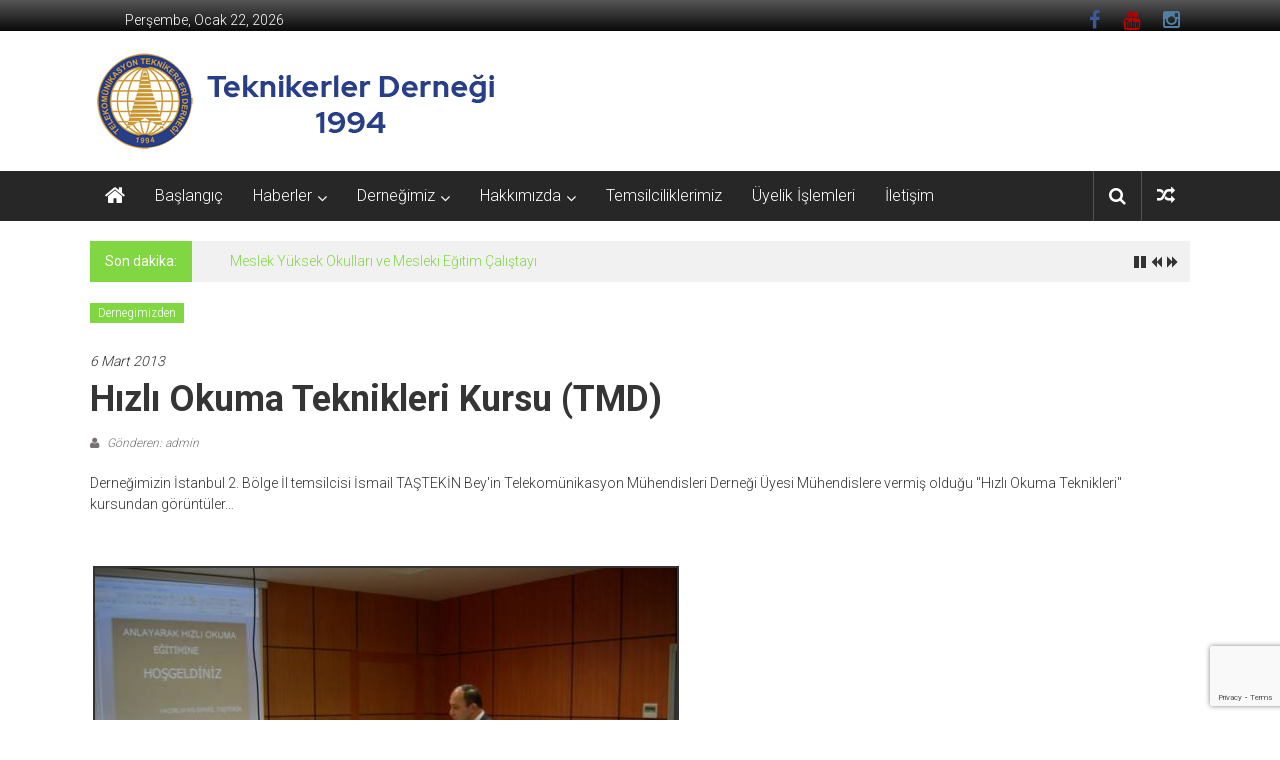

--- FILE ---
content_type: text/html; charset=UTF-8
request_url: https://www.teknikerlerdernegi.org.tr/hizli-okuma-teknikleri-kursu-tmd/
body_size: 12323
content:
<!DOCTYPE html>
<html lang="tr">
<head>
	<meta charset="UTF-8">
	<meta name="viewport" content="width=device-width, initial-scale=1">
	<link rel="profile" href="https://gmpg.org/xfn/11">

	<meta name='robots' content='index, follow, max-image-preview:large, max-snippet:-1, max-video-preview:-1' />

	<!-- This site is optimized with the Yoast SEO plugin v26.8 - https://yoast.com/product/yoast-seo-wordpress/ -->
	<title>Hızlı Okuma Teknikleri Kursu (TMD) - Teknikerler Derneği</title>
	<link rel="canonical" href="https://www.teknikerlerdernegi.org.tr/hizli-okuma-teknikleri-kursu-tmd/" />
	<meta property="og:locale" content="tr_TR" />
	<meta property="og:type" content="article" />
	<meta property="og:title" content="Hızlı Okuma Teknikleri Kursu (TMD) - Teknikerler Derneği" />
	<meta property="og:description" content="Derneğimizin İstanbul 2. B&ouml;lge İl temsilcisi İsmail TAŞTEKİN Bey&#039;in Telekom&uuml;nikasyon M&uuml;hendisleri Derneği &Uuml;yesi M&uuml;hendislere vermiş olduğu &quot;Hızlı Okuma Teknikleri&quot; kursundan g&ouml;r&uuml;nt&uuml;ler&#8230;&nbsp; &nbsp; &nbsp; &nbsp;" />
	<meta property="og:url" content="https://www.teknikerlerdernegi.org.tr/hizli-okuma-teknikleri-kursu-tmd/" />
	<meta property="og:site_name" content="Teknikerler Derneği" />
	<meta property="article:publisher" content="https://tr-tr.facebook.com/teknikerlerdernegi/" />
	<meta property="article:published_time" content="2013-03-06T21:45:32+00:00" />
	<meta property="article:modified_time" content="2015-11-12T13:08:33+00:00" />
	<meta property="og:image" content="http://www.teknikerlerdernegi.org/upload/haber/Admin_06032013214659.png" />
	<meta name="author" content="admin" />
	<meta name="twitter:card" content="summary_large_image" />
	<meta name="twitter:label1" content="Yazan:" />
	<meta name="twitter:data1" content="admin" />
	<script type="application/ld+json" class="yoast-schema-graph">{"@context":"https://schema.org","@graph":[{"@type":"Article","@id":"https://www.teknikerlerdernegi.org.tr/hizli-okuma-teknikleri-kursu-tmd/#article","isPartOf":{"@id":"https://www.teknikerlerdernegi.org.tr/hizli-okuma-teknikleri-kursu-tmd/"},"author":{"name":"admin","@id":"https://www.teknikerlerdernegi.org.tr/#/schema/person/af7243210392a279216a1f352588bc64"},"headline":"Hızlı Okuma Teknikleri Kursu (TMD)","datePublished":"2013-03-06T21:45:32+00:00","dateModified":"2015-11-12T13:08:33+00:00","mainEntityOfPage":{"@id":"https://www.teknikerlerdernegi.org.tr/hizli-okuma-teknikleri-kursu-tmd/"},"wordCount":54,"publisher":{"@id":"https://www.teknikerlerdernegi.org.tr/#organization"},"image":{"@id":"https://www.teknikerlerdernegi.org.tr/hizli-okuma-teknikleri-kursu-tmd/#primaryimage"},"thumbnailUrl":"http://www.teknikerlerdernegi.org/upload/haber/Admin_06032013214659.png","articleSection":["Dernegimizden"],"inLanguage":"tr"},{"@type":"WebPage","@id":"https://www.teknikerlerdernegi.org.tr/hizli-okuma-teknikleri-kursu-tmd/","url":"https://www.teknikerlerdernegi.org.tr/hizli-okuma-teknikleri-kursu-tmd/","name":"Hızlı Okuma Teknikleri Kursu (TMD) - Teknikerler Derneği","isPartOf":{"@id":"https://www.teknikerlerdernegi.org.tr/#website"},"primaryImageOfPage":{"@id":"https://www.teknikerlerdernegi.org.tr/hizli-okuma-teknikleri-kursu-tmd/#primaryimage"},"image":{"@id":"https://www.teknikerlerdernegi.org.tr/hizli-okuma-teknikleri-kursu-tmd/#primaryimage"},"thumbnailUrl":"http://www.teknikerlerdernegi.org/upload/haber/Admin_06032013214659.png","datePublished":"2013-03-06T21:45:32+00:00","dateModified":"2015-11-12T13:08:33+00:00","breadcrumb":{"@id":"https://www.teknikerlerdernegi.org.tr/hizli-okuma-teknikleri-kursu-tmd/#breadcrumb"},"inLanguage":"tr","potentialAction":[{"@type":"ReadAction","target":["https://www.teknikerlerdernegi.org.tr/hizli-okuma-teknikleri-kursu-tmd/"]}]},{"@type":"ImageObject","inLanguage":"tr","@id":"https://www.teknikerlerdernegi.org.tr/hizli-okuma-teknikleri-kursu-tmd/#primaryimage","url":"http://www.teknikerlerdernegi.org/upload/haber/Admin_06032013214659.png","contentUrl":"http://www.teknikerlerdernegi.org/upload/haber/Admin_06032013214659.png"},{"@type":"BreadcrumbList","@id":"https://www.teknikerlerdernegi.org.tr/hizli-okuma-teknikleri-kursu-tmd/#breadcrumb","itemListElement":[{"@type":"ListItem","position":1,"name":"Ana sayfa","item":"https://www.teknikerlerdernegi.org.tr/"},{"@type":"ListItem","position":2,"name":"Hızlı Okuma Teknikleri Kursu (TMD)"}]},{"@type":"WebSite","@id":"https://www.teknikerlerdernegi.org.tr/#website","url":"https://www.teknikerlerdernegi.org.tr/","name":"Teknikerler Derneği","description":"Teknikerler Derneği Resmi Web Sitesi","publisher":{"@id":"https://www.teknikerlerdernegi.org.tr/#organization"},"potentialAction":[{"@type":"SearchAction","target":{"@type":"EntryPoint","urlTemplate":"https://www.teknikerlerdernegi.org.tr/?s={search_term_string}"},"query-input":{"@type":"PropertyValueSpecification","valueRequired":true,"valueName":"search_term_string"}}],"inLanguage":"tr"},{"@type":"Organization","@id":"https://www.teknikerlerdernegi.org.tr/#organization","name":"Teknikerler Derneği","url":"https://www.teknikerlerdernegi.org.tr/","logo":{"@type":"ImageObject","inLanguage":"tr","@id":"https://www.teknikerlerdernegi.org.tr/#/schema/logo/image/","url":"http://www.teknikerlerdernegi.org.tr/wp-content/uploads/logo.png","contentUrl":"http://www.teknikerlerdernegi.org.tr/wp-content/uploads/logo.png","width":177,"height":49,"caption":"Teknikerler Derneği"},"image":{"@id":"https://www.teknikerlerdernegi.org.tr/#/schema/logo/image/"},"sameAs":["https://tr-tr.facebook.com/teknikerlerdernegi/","https://www.youtube.com/channel/UCylwa_NmOexOlTWAj1k9gTQ"]},{"@type":"Person","@id":"https://www.teknikerlerdernegi.org.tr/#/schema/person/af7243210392a279216a1f352588bc64","name":"admin","image":{"@type":"ImageObject","inLanguage":"tr","@id":"https://www.teknikerlerdernegi.org.tr/#/schema/person/image/","url":"https://secure.gravatar.com/avatar/7657b97fb75e4a078bacc7693643764ca71ebb06374af8f4b3efd937392c91e7?s=96&d=mm&r=g","contentUrl":"https://secure.gravatar.com/avatar/7657b97fb75e4a078bacc7693643764ca71ebb06374af8f4b3efd937392c91e7?s=96&d=mm&r=g","caption":"admin"}}]}</script>
	<!-- / Yoast SEO plugin. -->


<link rel='dns-prefetch' href='//fonts.googleapis.com' />
<link rel="alternate" type="application/rss+xml" title="Teknikerler Derneği &raquo; akışı" href="https://www.teknikerlerdernegi.org.tr/feed/" />
<link rel="alternate" type="application/rss+xml" title="Teknikerler Derneği &raquo; yorum akışı" href="https://www.teknikerlerdernegi.org.tr/comments/feed/" />
<link rel="alternate" type="application/rss+xml" title="Teknikerler Derneği &raquo; Hızlı Okuma Teknikleri Kursu (TMD) yorum akışı" href="https://www.teknikerlerdernegi.org.tr/hizli-okuma-teknikleri-kursu-tmd/feed/" />
<link rel="alternate" title="oEmbed (JSON)" type="application/json+oembed" href="https://www.teknikerlerdernegi.org.tr/wp-json/oembed/1.0/embed?url=https%3A%2F%2Fwww.teknikerlerdernegi.org.tr%2Fhizli-okuma-teknikleri-kursu-tmd%2F" />
<link rel="alternate" title="oEmbed (XML)" type="text/xml+oembed" href="https://www.teknikerlerdernegi.org.tr/wp-json/oembed/1.0/embed?url=https%3A%2F%2Fwww.teknikerlerdernegi.org.tr%2Fhizli-okuma-teknikleri-kursu-tmd%2F&#038;format=xml" />
<style id='wp-img-auto-sizes-contain-inline-css' type='text/css'>
img:is([sizes=auto i],[sizes^="auto," i]){contain-intrinsic-size:3000px 1500px}
/*# sourceURL=wp-img-auto-sizes-contain-inline-css */
</style>

<link rel='stylesheet' id='sbi_styles-css' href='https://www.teknikerlerdernegi.org.tr/wp-content/plugins/instagram-feed/css/sbi-styles.min.css?ver=6.10.0' type='text/css' media='all' />
<style id='wp-emoji-styles-inline-css' type='text/css'>

	img.wp-smiley, img.emoji {
		display: inline !important;
		border: none !important;
		box-shadow: none !important;
		height: 1em !important;
		width: 1em !important;
		margin: 0 0.07em !important;
		vertical-align: -0.1em !important;
		background: none !important;
		padding: 0 !important;
	}
/*# sourceURL=wp-emoji-styles-inline-css */
</style>
<link rel='stylesheet' id='wp-block-library-css' href='https://www.teknikerlerdernegi.org.tr/wp-includes/css/dist/block-library/style.min.css?ver=6.9' type='text/css' media='all' />
<style id='global-styles-inline-css' type='text/css'>
:root{--wp--preset--aspect-ratio--square: 1;--wp--preset--aspect-ratio--4-3: 4/3;--wp--preset--aspect-ratio--3-4: 3/4;--wp--preset--aspect-ratio--3-2: 3/2;--wp--preset--aspect-ratio--2-3: 2/3;--wp--preset--aspect-ratio--16-9: 16/9;--wp--preset--aspect-ratio--9-16: 9/16;--wp--preset--color--black: #000000;--wp--preset--color--cyan-bluish-gray: #abb8c3;--wp--preset--color--white: #ffffff;--wp--preset--color--pale-pink: #f78da7;--wp--preset--color--vivid-red: #cf2e2e;--wp--preset--color--luminous-vivid-orange: #ff6900;--wp--preset--color--luminous-vivid-amber: #fcb900;--wp--preset--color--light-green-cyan: #7bdcb5;--wp--preset--color--vivid-green-cyan: #00d084;--wp--preset--color--pale-cyan-blue: #8ed1fc;--wp--preset--color--vivid-cyan-blue: #0693e3;--wp--preset--color--vivid-purple: #9b51e0;--wp--preset--gradient--vivid-cyan-blue-to-vivid-purple: linear-gradient(135deg,rgb(6,147,227) 0%,rgb(155,81,224) 100%);--wp--preset--gradient--light-green-cyan-to-vivid-green-cyan: linear-gradient(135deg,rgb(122,220,180) 0%,rgb(0,208,130) 100%);--wp--preset--gradient--luminous-vivid-amber-to-luminous-vivid-orange: linear-gradient(135deg,rgb(252,185,0) 0%,rgb(255,105,0) 100%);--wp--preset--gradient--luminous-vivid-orange-to-vivid-red: linear-gradient(135deg,rgb(255,105,0) 0%,rgb(207,46,46) 100%);--wp--preset--gradient--very-light-gray-to-cyan-bluish-gray: linear-gradient(135deg,rgb(238,238,238) 0%,rgb(169,184,195) 100%);--wp--preset--gradient--cool-to-warm-spectrum: linear-gradient(135deg,rgb(74,234,220) 0%,rgb(151,120,209) 20%,rgb(207,42,186) 40%,rgb(238,44,130) 60%,rgb(251,105,98) 80%,rgb(254,248,76) 100%);--wp--preset--gradient--blush-light-purple: linear-gradient(135deg,rgb(255,206,236) 0%,rgb(152,150,240) 100%);--wp--preset--gradient--blush-bordeaux: linear-gradient(135deg,rgb(254,205,165) 0%,rgb(254,45,45) 50%,rgb(107,0,62) 100%);--wp--preset--gradient--luminous-dusk: linear-gradient(135deg,rgb(255,203,112) 0%,rgb(199,81,192) 50%,rgb(65,88,208) 100%);--wp--preset--gradient--pale-ocean: linear-gradient(135deg,rgb(255,245,203) 0%,rgb(182,227,212) 50%,rgb(51,167,181) 100%);--wp--preset--gradient--electric-grass: linear-gradient(135deg,rgb(202,248,128) 0%,rgb(113,206,126) 100%);--wp--preset--gradient--midnight: linear-gradient(135deg,rgb(2,3,129) 0%,rgb(40,116,252) 100%);--wp--preset--font-size--small: 13px;--wp--preset--font-size--medium: 20px;--wp--preset--font-size--large: 36px;--wp--preset--font-size--x-large: 42px;--wp--preset--spacing--20: 0.44rem;--wp--preset--spacing--30: 0.67rem;--wp--preset--spacing--40: 1rem;--wp--preset--spacing--50: 1.5rem;--wp--preset--spacing--60: 2.25rem;--wp--preset--spacing--70: 3.38rem;--wp--preset--spacing--80: 5.06rem;--wp--preset--shadow--natural: 6px 6px 9px rgba(0, 0, 0, 0.2);--wp--preset--shadow--deep: 12px 12px 50px rgba(0, 0, 0, 0.4);--wp--preset--shadow--sharp: 6px 6px 0px rgba(0, 0, 0, 0.2);--wp--preset--shadow--outlined: 6px 6px 0px -3px rgb(255, 255, 255), 6px 6px rgb(0, 0, 0);--wp--preset--shadow--crisp: 6px 6px 0px rgb(0, 0, 0);}:where(.is-layout-flex){gap: 0.5em;}:where(.is-layout-grid){gap: 0.5em;}body .is-layout-flex{display: flex;}.is-layout-flex{flex-wrap: wrap;align-items: center;}.is-layout-flex > :is(*, div){margin: 0;}body .is-layout-grid{display: grid;}.is-layout-grid > :is(*, div){margin: 0;}:where(.wp-block-columns.is-layout-flex){gap: 2em;}:where(.wp-block-columns.is-layout-grid){gap: 2em;}:where(.wp-block-post-template.is-layout-flex){gap: 1.25em;}:where(.wp-block-post-template.is-layout-grid){gap: 1.25em;}.has-black-color{color: var(--wp--preset--color--black) !important;}.has-cyan-bluish-gray-color{color: var(--wp--preset--color--cyan-bluish-gray) !important;}.has-white-color{color: var(--wp--preset--color--white) !important;}.has-pale-pink-color{color: var(--wp--preset--color--pale-pink) !important;}.has-vivid-red-color{color: var(--wp--preset--color--vivid-red) !important;}.has-luminous-vivid-orange-color{color: var(--wp--preset--color--luminous-vivid-orange) !important;}.has-luminous-vivid-amber-color{color: var(--wp--preset--color--luminous-vivid-amber) !important;}.has-light-green-cyan-color{color: var(--wp--preset--color--light-green-cyan) !important;}.has-vivid-green-cyan-color{color: var(--wp--preset--color--vivid-green-cyan) !important;}.has-pale-cyan-blue-color{color: var(--wp--preset--color--pale-cyan-blue) !important;}.has-vivid-cyan-blue-color{color: var(--wp--preset--color--vivid-cyan-blue) !important;}.has-vivid-purple-color{color: var(--wp--preset--color--vivid-purple) !important;}.has-black-background-color{background-color: var(--wp--preset--color--black) !important;}.has-cyan-bluish-gray-background-color{background-color: var(--wp--preset--color--cyan-bluish-gray) !important;}.has-white-background-color{background-color: var(--wp--preset--color--white) !important;}.has-pale-pink-background-color{background-color: var(--wp--preset--color--pale-pink) !important;}.has-vivid-red-background-color{background-color: var(--wp--preset--color--vivid-red) !important;}.has-luminous-vivid-orange-background-color{background-color: var(--wp--preset--color--luminous-vivid-orange) !important;}.has-luminous-vivid-amber-background-color{background-color: var(--wp--preset--color--luminous-vivid-amber) !important;}.has-light-green-cyan-background-color{background-color: var(--wp--preset--color--light-green-cyan) !important;}.has-vivid-green-cyan-background-color{background-color: var(--wp--preset--color--vivid-green-cyan) !important;}.has-pale-cyan-blue-background-color{background-color: var(--wp--preset--color--pale-cyan-blue) !important;}.has-vivid-cyan-blue-background-color{background-color: var(--wp--preset--color--vivid-cyan-blue) !important;}.has-vivid-purple-background-color{background-color: var(--wp--preset--color--vivid-purple) !important;}.has-black-border-color{border-color: var(--wp--preset--color--black) !important;}.has-cyan-bluish-gray-border-color{border-color: var(--wp--preset--color--cyan-bluish-gray) !important;}.has-white-border-color{border-color: var(--wp--preset--color--white) !important;}.has-pale-pink-border-color{border-color: var(--wp--preset--color--pale-pink) !important;}.has-vivid-red-border-color{border-color: var(--wp--preset--color--vivid-red) !important;}.has-luminous-vivid-orange-border-color{border-color: var(--wp--preset--color--luminous-vivid-orange) !important;}.has-luminous-vivid-amber-border-color{border-color: var(--wp--preset--color--luminous-vivid-amber) !important;}.has-light-green-cyan-border-color{border-color: var(--wp--preset--color--light-green-cyan) !important;}.has-vivid-green-cyan-border-color{border-color: var(--wp--preset--color--vivid-green-cyan) !important;}.has-pale-cyan-blue-border-color{border-color: var(--wp--preset--color--pale-cyan-blue) !important;}.has-vivid-cyan-blue-border-color{border-color: var(--wp--preset--color--vivid-cyan-blue) !important;}.has-vivid-purple-border-color{border-color: var(--wp--preset--color--vivid-purple) !important;}.has-vivid-cyan-blue-to-vivid-purple-gradient-background{background: var(--wp--preset--gradient--vivid-cyan-blue-to-vivid-purple) !important;}.has-light-green-cyan-to-vivid-green-cyan-gradient-background{background: var(--wp--preset--gradient--light-green-cyan-to-vivid-green-cyan) !important;}.has-luminous-vivid-amber-to-luminous-vivid-orange-gradient-background{background: var(--wp--preset--gradient--luminous-vivid-amber-to-luminous-vivid-orange) !important;}.has-luminous-vivid-orange-to-vivid-red-gradient-background{background: var(--wp--preset--gradient--luminous-vivid-orange-to-vivid-red) !important;}.has-very-light-gray-to-cyan-bluish-gray-gradient-background{background: var(--wp--preset--gradient--very-light-gray-to-cyan-bluish-gray) !important;}.has-cool-to-warm-spectrum-gradient-background{background: var(--wp--preset--gradient--cool-to-warm-spectrum) !important;}.has-blush-light-purple-gradient-background{background: var(--wp--preset--gradient--blush-light-purple) !important;}.has-blush-bordeaux-gradient-background{background: var(--wp--preset--gradient--blush-bordeaux) !important;}.has-luminous-dusk-gradient-background{background: var(--wp--preset--gradient--luminous-dusk) !important;}.has-pale-ocean-gradient-background{background: var(--wp--preset--gradient--pale-ocean) !important;}.has-electric-grass-gradient-background{background: var(--wp--preset--gradient--electric-grass) !important;}.has-midnight-gradient-background{background: var(--wp--preset--gradient--midnight) !important;}.has-small-font-size{font-size: var(--wp--preset--font-size--small) !important;}.has-medium-font-size{font-size: var(--wp--preset--font-size--medium) !important;}.has-large-font-size{font-size: var(--wp--preset--font-size--large) !important;}.has-x-large-font-size{font-size: var(--wp--preset--font-size--x-large) !important;}
/*# sourceURL=global-styles-inline-css */
</style>

<style id='classic-theme-styles-inline-css' type='text/css'>
/*! This file is auto-generated */
.wp-block-button__link{color:#fff;background-color:#32373c;border-radius:9999px;box-shadow:none;text-decoration:none;padding:calc(.667em + 2px) calc(1.333em + 2px);font-size:1.125em}.wp-block-file__button{background:#32373c;color:#fff;text-decoration:none}
/*# sourceURL=/wp-includes/css/classic-themes.min.css */
</style>
<link rel='stylesheet' id='contact-form-7-css' href='https://www.teknikerlerdernegi.org.tr/wp-content/plugins/contact-form-7/includes/css/styles.css?ver=6.1.4' type='text/css' media='all' />
<link rel='stylesheet' id='dashicons-css' href='https://www.teknikerlerdernegi.org.tr/wp-includes/css/dashicons.min.css?ver=6.9' type='text/css' media='all' />
<link rel='stylesheet' id='everest-forms-general-css' href='https://www.teknikerlerdernegi.org.tr/wp-content/plugins/everest-forms/assets/css/everest-forms.css?ver=3.4.1' type='text/css' media='all' />
<link rel='stylesheet' id='jquery-intl-tel-input-css' href='https://www.teknikerlerdernegi.org.tr/wp-content/plugins/everest-forms/assets/css/intlTelInput.css?ver=3.4.1' type='text/css' media='all' />
<link rel='stylesheet' id='awsm-team-css' href='https://www.teknikerlerdernegi.org.tr/wp-content/plugins/awsm-team/css/team.min.css?ver=1.3.3' type='text/css' media='all' />
<link rel='stylesheet' id='colornews-google-fonts-css' href='//fonts.googleapis.com/css?family=Roboto%3A400%2C300%2C700%2C900&#038;subset=latin%2Clatin-ext&#038;display=swap' type='text/css' media='all' />
<link rel='stylesheet' id='colornews-style-css' href='https://www.teknikerlerdernegi.org.tr/wp-content/themes/colornews/style.css?ver=6.9' type='text/css' media='all' />
<link rel='stylesheet' id='colornews-fontawesome-css' href='https://www.teknikerlerdernegi.org.tr/wp-content/themes/colornews/font-awesome/css/font-awesome.min.css?ver=4.4.0' type='text/css' media='all' />
<link rel='stylesheet' id='colornews-featured-image-popup-css-css' href='https://www.teknikerlerdernegi.org.tr/wp-content/themes/colornews/js/magnific-popup/magnific-popup.css?ver=20150714' type='text/css' media='all' />
<script type="text/javascript" src="https://www.teknikerlerdernegi.org.tr/wp-includes/js/jquery/jquery.min.js?ver=3.7.1" id="jquery-core-js"></script>
<script type="text/javascript" src="https://www.teknikerlerdernegi.org.tr/wp-includes/js/jquery/jquery-migrate.min.js?ver=3.4.1" id="jquery-migrate-js"></script>
<link rel="https://api.w.org/" href="https://www.teknikerlerdernegi.org.tr/wp-json/" /><link rel="alternate" title="JSON" type="application/json" href="https://www.teknikerlerdernegi.org.tr/wp-json/wp/v2/posts/403" /><link rel="EditURI" type="application/rsd+xml" title="RSD" href="https://www.teknikerlerdernegi.org.tr/xmlrpc.php?rsd" />
<meta name="generator" content="WordPress 6.9" />
<meta name="generator" content="Everest Forms 3.4.1" />
<link rel='shortlink' href='https://www.teknikerlerdernegi.org.tr/?p=403' />
<noscript><style>.vce-row-container .vcv-lozad {display: none}</style></noscript><meta name="generator" content="Powered by Visual Composer Website Builder - fast and easy-to-use drag and drop visual editor for WordPress."/><link rel="pingback" href="https://www.teknikerlerdernegi.org.tr/xmlrpc.php"><meta name="generator" content="Powered by Visual Composer - drag and drop page builder for WordPress."/>
<!--[if lte IE 9]><link rel="stylesheet" type="text/css" href="https://www.teknikerlerdernegi.org.tr/wp-content/plugins/js_composer/assets/css/vc_lte_ie9.min.css" media="screen"><![endif]--><style type="text/css" id="custom-background-css">
body.custom-background { background-image: url("https://www.teknikerlerdernegi.org.tr/wp-content/uploads/bg-pattern-1.jpg"); background-position: left top; background-size: auto; background-repeat: repeat; background-attachment: scroll; }
</style>
	<link rel="icon" href="https://www.teknikerlerdernegi.org.tr/wp-content/uploads/cropped-205658_192198720824568_3649501_n-32x32.jpg" sizes="32x32" />
<link rel="icon" href="https://www.teknikerlerdernegi.org.tr/wp-content/uploads/cropped-205658_192198720824568_3649501_n-192x192.jpg" sizes="192x192" />
<link rel="apple-touch-icon" href="https://www.teknikerlerdernegi.org.tr/wp-content/uploads/cropped-205658_192198720824568_3649501_n-180x180.jpg" />
<meta name="msapplication-TileImage" content="https://www.teknikerlerdernegi.org.tr/wp-content/uploads/cropped-205658_192198720824568_3649501_n-270x270.jpg" />
<!-- Teknikerler Derneği Internal Styles -->		<style type="text/css"> .home-slider-wrapper .slider-btn a:hover,.random-hover-link a:hover{background:#81d742;border:1px solid #81d742}#site-navigation ul>li.current-menu-ancestor,#site-navigation ul>li.current-menu-item,#site-navigation ul>li.current-menu-parent,#site-navigation ul>li:hover,.block-title,.bottom-header-wrapper .home-icon a:hover,.home .bottom-header-wrapper .home-icon a,.breaking-news-title,.bttn:hover,.carousel-slider-wrapper .bx-controls a,.cat-links a,.category-menu,.category-menu ul.sub-menu,.category-toggle-block,.error,.home-slider .bx-pager a.active,.home-slider .bx-pager a:hover,.navigation .nav-links a:hover,.post .more-link:hover,.random-hover-link a:hover,.search-box,.search-icon:hover,.share-wrap:hover,button,input[type=button]:hover,input[type=reset]:hover,input[type=submit]:hover{background:#81d742}a{color:#81d742}.entry-footer a:hover{color:#81d742}#bottom-footer .copy-right a:hover,#top-footer .widget a:hover,#top-footer .widget a:hover:before,#top-footer .widget li:hover:before,.below-entry-meta span:hover a,.below-entry-meta span:hover i,.caption-title a:hover,.comment .comment-reply-link:hover,.entry-btn a:hover,.entry-title a:hover,.num-404,.tag-cloud-wrap a:hover,.top-menu-wrap ul li.current-menu-ancestor>a,.top-menu-wrap ul li.current-menu-item>a,.top-menu-wrap ul li.current-menu-parent>a,.top-menu-wrap ul li:hover>a,.widget a:hover,.widget a:hover::before{color:#81d742}#top-footer .block-title{border-bottom:1px solid #81d742}#site-navigation .menu-toggle:hover,.sub-toggle{background:#81d742}.colornews_random_post .random-hover-link a:hover{background:#81d742 none repeat scroll 0 0;border:1px solid #81d742}#site-title a:hover{color:#81d742}a#scroll-up i{color:#81d742}.page-header .page-title{border-bottom:3px solid #81d742;color:#81d742}@media (max-width: 768px) {    #site-navigation ul > li:hover > a, #site-navigation ul > li.current-menu-item > a,#site-navigation ul > li.current-menu-ancestor > a,#site-navigation ul > li.current-menu-parent > a {background:#81d742}}</style>
											<noscript><style type="text/css"> .wpb_animate_when_almost_visible { opacity: 1; }</style></noscript></head>

<body class="wp-singular post-template-default single single-post postid-403 single-format-standard custom-background wp-custom-logo wp-embed-responsive wp-theme-colornews everest-forms-no-js vcwb no-sidebar-full-width wide wpb-js-composer js-comp-ver-5.2 vc_responsive">


<div id="page" class="hfeed site">
		<a class="skip-link screen-reader-text" href="#main">İçeriğe geç</a>

	<header id="masthead" class="site-header" role="banner">
		<div class="top-header-wrapper clearfix">
			<div class="tg-container">
				<div class="tg-inner-wrap">
																	<div class="top-menu-wrap">
										<div class="date-in-header">
				Perşembe, Ocak 22, 2026			</div>
									</div>
						<div id="menu-social" class="login-signup-wrap"><ul><li id="menu-item-2302" class="menu-item menu-item-type-custom menu-item-object-custom menu-item-2302"><a target="_blank" href="https://tr-tr.facebook.com/teknikerlerdernegi/">Facebook</a></li>
<li id="menu-item-2497" class="menu-item menu-item-type-custom menu-item-object-custom menu-item-2497"><a target="_blank" href="https://www.youtube.com/channel/UCylwa_NmOexOlTWAj1k9gTQ">Youtube</a></li>
<li id="menu-item-3002" class="menu-item menu-item-type-custom menu-item-object-custom menu-item-3002"><a href="https://www.instagram.com/teknikerler_dernegi/">instagram</a></li>
</ul></div>									</div><!-- .tg-inner-wrap end -->
			</div><!-- .tg-container end -->
					</div><!-- .top-header-wrapper end  -->

				<div class="middle-header-wrapper  clearfix">
			<div class="tg-container">
				<div class="tg-inner-wrap">
											<div class="logo">

							<a href="https://www.teknikerlerdernegi.org.tr/" class="custom-logo-link" rel="home"><img width="455" height="100" src="https://www.teknikerlerdernegi.org.tr/wp-content/uploads/01.png" class="custom-logo" alt="Teknikerler Derneği" decoding="async" srcset="https://www.teknikerlerdernegi.org.tr/wp-content/uploads/01.png 455w, https://www.teknikerlerdernegi.org.tr/wp-content/uploads/01-300x66.png 300w, https://www.teknikerlerdernegi.org.tr/wp-content/uploads/01-150x33.png 150w" sizes="(max-width: 455px) 100vw, 455px" /></a>
						</div><!-- #logo -->
											<div id="header-text" class="screen-reader-text">
													<h3 id="site-title">
								<a href="https://www.teknikerlerdernegi.org.tr/" title="Teknikerler Derneği" rel="home">Teknikerler Derneği</a>
							</h3><!-- #site-title -->
																		<p id="site-description">Teknikerler Derneği Resmi Web Sitesi</p>
						<!-- #site-description -->
					</div><!-- #header-text -->
					<div class="header-advertise">
											</div><!-- .header-advertise end -->
				</div><!-- .tg-inner-wrap end -->
			</div><!-- .tg-container end -->
		</div><!-- .middle-header-wrapper end -->

		
		<div class="bottom-header-wrapper clearfix">
			<div class="bottom-arrow-wrap">
				<div class="tg-container">
					<div class="tg-inner-wrap">
													<div class="home-icon">
								<a title="Teknikerler Derneği" href="https://www.teknikerlerdernegi.org.tr/"><i class="fa fa-home"></i></a>
							</div><!-- .home-icon end -->
												<nav id="site-navigation" class="main-navigation clearfix" role="navigation">
							<div class="menu-toggle hide">Menü</div>
							<ul id="nav" class="menu"><li id="menu-item-2502" class="menu-item menu-item-type-custom menu-item-object-custom menu-item-home menu-item-2502"><a href="http://www.teknikerlerdernegi.org.tr">Başlangıç</a></li>
<li id="menu-item-2529" class="menu-item menu-item-type-taxonomy menu-item-object-category current-post-ancestor menu-item-has-children menu-item-2529"><a href="https://www.teknikerlerdernegi.org.tr/category/haberler/">Haberler</a>
<ul class="sub-menu">
	<li id="menu-item-2530" class="menu-item menu-item-type-taxonomy menu-item-object-category menu-item-2530"><a href="https://www.teknikerlerdernegi.org.tr/category/haberler/uyelerimizden/">Üyelerimizden</a></li>
	<li id="menu-item-2531" class="menu-item menu-item-type-taxonomy menu-item-object-category current-post-ancestor current-menu-parent current-post-parent menu-item-2531"><a href="https://www.teknikerlerdernegi.org.tr/category/haberler/dernegimizden/">Dernegimizden</a></li>
	<li id="menu-item-2536" class="menu-item menu-item-type-taxonomy menu-item-object-category menu-item-2536"><a href="https://www.teknikerlerdernegi.org.tr/category/haberler/etkinlik/">Etkinlik</a></li>
	<li id="menu-item-2532" class="menu-item menu-item-type-taxonomy menu-item-object-category menu-item-2532"><a href="https://www.teknikerlerdernegi.org.tr/category/haberler/turk-telekom/">Türk Telekom</a></li>
	<li id="menu-item-2533" class="menu-item menu-item-type-taxonomy menu-item-object-category menu-item-2533"><a href="https://www.teknikerlerdernegi.org.tr/category/haberler/duyurular/">Duyurular</a></li>
	<li id="menu-item-2534" class="menu-item menu-item-type-taxonomy menu-item-object-category menu-item-2534"><a href="https://www.teknikerlerdernegi.org.tr/category/haberler/sektorden-haberler/">Sektörden Haberler</a></li>
	<li id="menu-item-2535" class="menu-item menu-item-type-taxonomy menu-item-object-category menu-item-2535"><a href="https://www.teknikerlerdernegi.org.tr/category/haberler/diger/">Diğer</a></li>
</ul>
</li>
<li id="menu-item-2512" class="menu-item menu-item-type-post_type menu-item-object-page menu-item-has-children menu-item-2512"><a href="https://www.teknikerlerdernegi.org.tr/dernegimiz/">Derneğimiz</a>
<ul class="sub-menu">
	<li id="menu-item-2513" class="menu-item menu-item-type-post_type menu-item-object-page menu-item-2513"><a href="https://www.teknikerlerdernegi.org.tr/dernegimiz/1-kurulus-donemi-ve-sekli/">1. Kuruluş Dönemi ve Şekli</a></li>
	<li id="menu-item-2514" class="menu-item menu-item-type-post_type menu-item-object-page menu-item-2514"><a href="https://www.teknikerlerdernegi.org.tr/dernegimiz/2-kurulus-amaci-ve-gerekceleri-2/">2. Kuruluş Amacı ve Gerekçeleri</a></li>
	<li id="menu-item-2515" class="menu-item menu-item-type-post_type menu-item-object-page menu-item-2515"><a href="https://www.teknikerlerdernegi.org.tr/dernegimiz/3-yonetim-kurulu-organizasyonu-2/">3. Yönetim Kurulu Organizasyonu</a></li>
	<li id="menu-item-2516" class="menu-item menu-item-type-post_type menu-item-object-page menu-item-2516"><a href="https://www.teknikerlerdernegi.org.tr/dernegimiz/4-kurum-icerisindeki-organizasyonu/">4. Kurum İçerisindeki Organizasyonu</a></li>
	<li id="menu-item-2517" class="menu-item menu-item-type-post_type menu-item-object-page menu-item-2517"><a href="https://www.teknikerlerdernegi.org.tr/dernegimiz/turk_telekom_icerisinde_yaptigi_calismalar/">5. Türk Telekom İçerisinde Yaptığı Çalışmalar</a></li>
	<li id="menu-item-2518" class="menu-item menu-item-type-post_type menu-item-object-page menu-item-2518"><a href="https://www.teknikerlerdernegi.org.tr/dernegimiz/6-turk-telekom-disinda-yapmis-oldugu-calismalar/">6. Türk Telekom Dışında Yapmış Olduğu Çalışmalar</a></li>
	<li id="menu-item-2519" class="menu-item menu-item-type-post_type menu-item-object-page menu-item-2519"><a href="https://www.teknikerlerdernegi.org.tr/dernegimiz/7-sonuc/">7. Sonuç</a></li>
</ul>
</li>
<li id="menu-item-2521" class="menu-item menu-item-type-post_type menu-item-object-page menu-item-has-children menu-item-2521"><a href="https://www.teknikerlerdernegi.org.tr/hakkimizda/">Hakkımızda</a>
<ul class="sub-menu">
	<li id="menu-item-2522" class="menu-item menu-item-type-post_type menu-item-object-page menu-item-2522"><a href="https://www.teknikerlerdernegi.org.tr/dernegimiz/kurulus-amacimiz-2/">Kuruluş Amacımız</a></li>
	<li id="menu-item-2523" class="menu-item menu-item-type-post_type menu-item-object-page menu-item-2523"><a href="https://www.teknikerlerdernegi.org.tr/dernek-tuzugumuz/">Dernek Tüzüğümüz</a></li>
	<li id="menu-item-2524" class="menu-item menu-item-type-post_type menu-item-object-page menu-item-2524"><a href="https://www.teknikerlerdernegi.org.tr/sikca-sorulan-sorular/">Sıkça Sorulan Sorular</a></li>
	<li id="menu-item-2525" class="menu-item menu-item-type-post_type menu-item-object-page menu-item-2525"><a href="https://www.teknikerlerdernegi.org.tr/dernek-baskanimiz-ismail-ozkar/">Dernek Başkanımız</a></li>
	<li id="menu-item-2526" class="menu-item menu-item-type-post_type menu-item-object-page menu-item-2526"><a href="https://www.teknikerlerdernegi.org.tr/yonetim-kurulu/">Yönetim Kurulu</a></li>
	<li id="menu-item-3386" class="menu-item menu-item-type-post_type menu-item-object-page menu-item-3386"><a href="https://www.teknikerlerdernegi.org.tr/denetim-kurulu/">Denetim Kurulu</a></li>
	<li id="menu-item-3390" class="menu-item menu-item-type-post_type menu-item-object-page menu-item-3390"><a href="https://www.teknikerlerdernegi.org.tr/disiplin-kurulu/">Disiplin Kurulu</a></li>
</ul>
</li>
<li id="menu-item-2527" class="menu-item menu-item-type-post_type menu-item-object-page menu-item-2527"><a href="https://www.teknikerlerdernegi.org.tr/dernegimiz/temsilcilikler/">Temsilciliklerimiz</a></li>
<li id="menu-item-2528" class="menu-item menu-item-type-post_type menu-item-object-page menu-item-2528"><a href="https://www.teknikerlerdernegi.org.tr/uyelik-islemleri/">Üyelik İşlemleri</a></li>
<li id="menu-item-2510" class="menu-item menu-item-type-post_type menu-item-object-page menu-item-2510"><a href="https://www.teknikerlerdernegi.org.tr/iletisim/">İletişim</a></li>
</ul>						</nav><!-- .nav end -->
													<div class="share-search-wrap">
								<div class="home-search">
																			<div class="search-icon">
											<i class="fa fa-search"></i>
										</div>
										<div class="search-box">
											<div class="close">&times;</div>
											<form role="search" action="https://www.teknikerlerdernegi.org.tr/" class="searchform" method="get">
   <input type="text" placeholder="Arama için bir kelime girin" class="search-field" value="" name="s">
   <button class="searchsubmit" name="submit" type="submit"><i class="fa fa-search"></i></button>
</form>										</div>
																				<div class="random-post share-wrap">
							<a href="https://www.teknikerlerdernegi.org.tr/mutluluklar-adiyaman/" title="Rastgele bir yazı görüntüle" class="share-icon"><i class="fa fa-random"></i></a>
					</div><!-- .random-post.share-wrap end -->
										</div> <!-- home-search-end -->
							</div>
											</div><!-- #tg-inner-wrap -->
				</div><!-- #tg-container -->
			</div><!-- #bottom-arrow-wrap -->
		</div><!-- #bottom-header-wrapper -->

		
				<div id="breaking-news" class="clearfix">
			<div class="tg-container">
				<div class="tg-inner-wrap">
					<div class="breaking-news-wrapper clearfix">
						<div class="breaking-news-title">Son dakika:</div>
						<ul id="typing">
															<li>
									<a href="https://www.teknikerlerdernegi.org.tr/meslek-yuksek-okullari-ve-mesleki-egitim-calistayi/" title="Meslek Yüksek Okulları ve Mesleki Eğitim Çalıştayı">Meslek Yüksek Okulları ve Mesleki Eğitim Çalıştayı</a>
								</li>
															<li>
									<a href="https://www.teknikerlerdernegi.org.tr/turk_telekom_ankara_bolge_ziyaretimiz/" title="Türk Telekom Ankara Bölge Ziyaretimiz">Türk Telekom Ankara Bölge Ziyaretimiz</a>
								</li>
															<li>
									<a href="https://www.teknikerlerdernegi.org.tr/kocaeli_temel_sebeke_operasyonlari-yoneticimize_ziyaret/" title="Kocaeli Temel Şebeke Operasyonları Yöneticimize Hayırlı Olsun Ziyareti">Kocaeli Temel Şebeke Operasyonları Yöneticimize Hayırlı Olsun Ziyareti</a>
								</li>
															<li>
									<a href="https://www.teknikerlerdernegi.org.tr/kocaeli-telekom-muduru-sayin-eray-kobya-beye-hayirli-olsun-ziyareti/" title="Kocaeli Telekom Müdürümüze Hayırlı Olsun Ziyareti">Kocaeli Telekom Müdürümüze Hayırlı Olsun Ziyareti</a>
								</li>
															<li>
									<a href="https://www.teknikerlerdernegi.org.tr/antalya-bolge-mudurumuze-ziyaret/" title="Antalya Bölge Müdürümüze Ziyaret">Antalya Bölge Müdürümüze Ziyaret</a>
								</li>
													</ul>
					</div>
				</div>
			</div>
		</div>
			</header><!-- #masthead -->
		
   
	<div id="main" class="clearfix">
      <div class="tg-container">
         <div class="tg-inner-wrap clearfix">
            <div id="main-content-section clearfix">
               <div id="primary">

            		
            			
<article id="post-403" class="post-403 post type-post status-publish format-standard hentry category-dernegimizden">
   
   
   
   <div class="figure-cat-wrap ">
      
      <div class="category-collection"><span class="cat-links"><a href="https://www.teknikerlerdernegi.org.tr/category/haberler/dernegimizden/"  rel="category tag">Dernegimizden</a></span>&nbsp;</div>   </div>

   
	<span class="posted-on"><a href="https://www.teknikerlerdernegi.org.tr/hizli-okuma-teknikleri-kursu-tmd/" title="21:45" rel="bookmark"><time class="entry-date published" datetime="2013-03-06T21:45:32+02:00">6 Mart 2013</time><time class="updated" datetime="2015-11-12T15:08:33+02:00">12 Kasım 2015</time></a></span>
   <header class="entry-header">
      <h1 class="entry-title">
         Hızlı Okuma Teknikleri Kursu (TMD)      </h1>
   </header>

   <div class="below-entry-meta">
			<span class="byline"><span class="author vcard"><i class="fa fa-user"></i><a class="url fn n" href="https://www.teknikerlerdernegi.org.tr/author/admin/" title="admin">
																															Gönderen: admin						</a></span></span>

			</div>
	<div class="entry-content">
		<p>
	Derneğimizin İstanbul 2. B&ouml;lge İl temsilcisi İsmail TAŞTEKİN Bey&#39;in Telekom&uuml;nikasyon M&uuml;hendisleri Derneği &Uuml;yesi M&uuml;hendislere vermiş olduğu &quot;Hızlı Okuma Teknikleri&quot; kursundan g&ouml;r&uuml;nt&uuml;ler&#8230;&nbsp;
</p>
<p><span id="more-403"></span></p>
<p>
	&nbsp;
</p>
<p>
	&nbsp;<img decoding="async" alt="" src="http://www.teknikerlerdernegi.org/upload/haber/Admin_06032013214659.png" style="border: 2px solid currentColor; border-image: none; width: 586px; height: 440px;" />
</p>
<p>
	<img decoding="async" alt="" src="http://www.teknikerlerdernegi.org/upload/haber/Admin_06032013214822.png" style="border: 2px solid currentColor; border-image: none; width: 588px; height: 441px;" />
</p>
<p>
	<img decoding="async" alt="" src="http://www.teknikerlerdernegi.org/upload/haber/Admin_06032013214853.png" style="border: 2px solid currentColor; border-image: none; width: 587px; height: 440px;" />
</p>
<p>
	<img decoding="async" alt="" src="http://www.teknikerlerdernegi.org/upload/haber/Admin_06032013214951.png" style="border: 2px solid currentColor; border-image: none; width: 589px; height: 442px;" />
</p>
<p>
	&nbsp;</p>
			</div><!-- .entry-content -->

   </article><!-- #post-## -->
            				<nav class="navigation post-navigation clearfix" role="navigation">
		<h3 class="screen-reader-text">Yazı dolaşımı</h3>
		<div class="nav-links">
			<div class="nav-previous"><a href="https://www.teknikerlerdernegi.org.tr/hosgeldin-bebek-sakarya-3/" rel="prev">Hoşgeldin Bebek (Sakarya)</a></div><div class="nav-next"><a href="https://www.teknikerlerdernegi.org.tr/vefat-istanbul-3/" rel="next">Vefat (İstanbul)</a></div>		</div><!-- .nav-links -->
	</nav><!-- .navigation -->
		
                     
                     

<div class="related-post-wrapper">
	<h3 class="title-block-wrap clearfix">
		<span class="block-title">
		<span><i class="fa fa-thumbs-up"></i>Bunları da ilginizi çekebilir</span>
		</span>
	</h3>

	<div class="related-posts clearfix">
		<div class="tg-column-wrapper">
					<div class="single-related-posts tg-column-3">

									<div class="related-posts-thumbnail">
					<a href="https://www.teknikerlerdernegi.org.tr/5-mayis-telekomunikasyon-teknikerleri-gunu-kutlu-olsun/" title="5 Mayıs Telekomünikasyon Teknikerleri Günü Kutlu Olsun">
						<img width="345" height="265" src="https://www.teknikerlerdernegi.org.tr/wp-content/uploads/5-mayis-teknikerler-gunu_2022-Kopya-345x265.jpg" class="attachment-colornews-featured-post-medium size-colornews-featured-post-medium wp-post-image" alt="" decoding="async" fetchpriority="high" />					</a>
					</div>
				
				<div class="article-content">

					<h3 class="entry-title">
					<a href="https://www.teknikerlerdernegi.org.tr/5-mayis-telekomunikasyon-teknikerleri-gunu-kutlu-olsun/" rel="bookmark" title="5 Mayıs Telekomünikasyon Teknikerleri Günü Kutlu Olsun">5 Mayıs Telekomünikasyon Teknikerleri Günü Kutlu Olsun</a>
					</h3><!--/.post-title-->

					<div class="below-entry-meta">
					<span class="posted-on"><a href="https://www.teknikerlerdernegi.org.tr/5-mayis-telekomunikasyon-teknikerleri-gunu-kutlu-olsun/" title="07:00" rel="bookmark"><i class="fa fa-calendar-o"></i> <time class="entry-date published" datetime="2022-05-05T07:00:43+03:00">5 Mayıs 2022</time></a></span>					<span class="byline"><span class="author vcard"><i class="fa fa-user"></i><a class="url fn n" href="https://www.teknikerlerdernegi.org.tr/author/admin/" title="admin">admin</a></span></span>
					<span class="comments"><i class="fa fa-comment"></i><a href="https://www.teknikerlerdernegi.org.tr/5-mayis-telekomunikasyon-teknikerleri-gunu-kutlu-olsun/#respond">0</a></span>
					</div>

				</div>

			</div><!--/.related-->
					<div class="single-related-posts tg-column-3">

									<div class="related-posts-thumbnail">
					<a href="https://www.teknikerlerdernegi.org.tr/sanliurfa-telekom-mudurlugunu-ziyaret-ettik/" title="Şanlıurfa Telekom Müdürlüğünü Ziyaret Ettik">
						<img width="345" height="265" src="https://www.teknikerlerdernegi.org.tr/wp-content/uploads/ismail-ozkar-e1608555112505-345x265.jpg" class="attachment-colornews-featured-post-medium size-colornews-featured-post-medium wp-post-image" alt="" decoding="async" />					</a>
					</div>
				
				<div class="article-content">

					<h3 class="entry-title">
					<a href="https://www.teknikerlerdernegi.org.tr/sanliurfa-telekom-mudurlugunu-ziyaret-ettik/" rel="bookmark" title="Şanlıurfa Telekom Müdürlüğünü Ziyaret Ettik">Şanlıurfa Telekom Müdürlüğünü Ziyaret Ettik</a>
					</h3><!--/.post-title-->

					<div class="below-entry-meta">
					<span class="posted-on"><a href="https://www.teknikerlerdernegi.org.tr/sanliurfa-telekom-mudurlugunu-ziyaret-ettik/" title="08:57" rel="bookmark"><i class="fa fa-calendar-o"></i> <time class="entry-date published" datetime="2022-05-11T08:57:32+03:00">11 Mayıs 2022</time></a></span>					<span class="byline"><span class="author vcard"><i class="fa fa-user"></i><a class="url fn n" href="https://www.teknikerlerdernegi.org.tr/author/admin/" title="admin">admin</a></span></span>
					<span class="comments"><i class="fa fa-comment"></i><a href="https://www.teknikerlerdernegi.org.tr/sanliurfa-telekom-mudurlugunu-ziyaret-ettik/#respond">0</a></span>
					</div>

				</div>

			</div><!--/.related-->
					<div class="single-related-posts tg-column-3">

									<div class="related-posts-thumbnail">
					<a href="https://www.teknikerlerdernegi.org.tr/turk-telekomunikasyon-a-s-teknikerlerini-temsilen/" title="Türk Telekomünikasyon A.Ş. Teknikerlerini Temsilen;">
						<img width="345" height="194" src="https://www.teknikerlerdernegi.org.tr/wp-content/uploads/turkbayragi-2-e1469019860861.jpg" class="attachment-colornews-featured-post-medium size-colornews-featured-post-medium wp-post-image" alt="" decoding="async" />					</a>
					</div>
				
				<div class="article-content">

					<h3 class="entry-title">
					<a href="https://www.teknikerlerdernegi.org.tr/turk-telekomunikasyon-a-s-teknikerlerini-temsilen/" rel="bookmark" title="Türk Telekomünikasyon A.Ş. Teknikerlerini Temsilen;">Türk Telekomünikasyon A.Ş. Teknikerlerini Temsilen;</a>
					</h3><!--/.post-title-->

					<div class="below-entry-meta">
					<span class="posted-on"><a href="https://www.teknikerlerdernegi.org.tr/turk-telekomunikasyon-a-s-teknikerlerini-temsilen/" title="15:57" rel="bookmark"><i class="fa fa-calendar-o"></i> <time class="entry-date published" datetime="2016-07-18T15:57:16+03:00">18 Temmuz 2016</time></a></span>					<span class="byline"><span class="author vcard"><i class="fa fa-user"></i><a class="url fn n" href="https://www.teknikerlerdernegi.org.tr/author/admin/" title="admin">admin</a></span></span>
					<span class="comments"><i class="fa fa-comment"></i><a href="https://www.teknikerlerdernegi.org.tr/turk-telekomunikasyon-a-s-teknikerlerini-temsilen/#respond">0</a></span>
					</div>

				</div>

			</div><!--/.related-->
				</div>

	</div><!--/.post-related-->
</div><!--/.related-post-wrapper-->


            			
            		
               </div><!-- #primary end -->
                           </div><!-- #main-content-section end -->
         </div><!-- .tg-inner-wrap -->
      </div><!-- .tg-container -->
   </div><!-- #main -->

   
   
   	<footer id="colophon">
            <div id="bottom-footer">
         <div class="tg-container">
            <div class="tg-inner-wrap">
               <div class="copy-right">Copyright &copy; 2026 <a href="https://www.teknikerlerdernegi.org.tr/" title="Teknikerler Derneği" ><span>Teknikerler Derneği</span></a>. All rights reserved.&nbsp;Tema: ThemeGrill tarafından <a href="https://themegrill.com/themes/colornews" target="_blank" title="ColorNews" rel="nofollow"><span>ColorNews</span></a>. Altyapı <a href="https://wordpress.org" target="_blank" title="WordPress" rel="nofollow"><span>WordPress</span></a>.</div>            </div>
         </div>
      </div>
	</footer><!-- #colophon end -->
   <a href="#masthead" id="scroll-up"><i class="fa fa-arrow-up"></i></a>
</div><!-- #page end -->

<script type="speculationrules">
{"prefetch":[{"source":"document","where":{"and":[{"href_matches":"/*"},{"not":{"href_matches":["/wp-*.php","/wp-admin/*","/wp-content/uploads/*","/wp-content/*","/wp-content/plugins/*","/wp-content/themes/colornews/*","/*\\?(.+)"]}},{"not":{"selector_matches":"a[rel~=\"nofollow\"]"}},{"not":{"selector_matches":".no-prefetch, .no-prefetch a"}}]},"eagerness":"conservative"}]}
</script>
<!-- Instagram Feed JS -->
<script type="text/javascript">
var sbiajaxurl = "https://www.teknikerlerdernegi.org.tr/wp-admin/admin-ajax.php";
</script>
	<script type="text/javascript">
		var c = document.body.className;
		c = c.replace( /everest-forms-no-js/, 'everest-forms-js' );
		document.body.className = c;
	</script>
	<script type="text/javascript" src="https://www.teknikerlerdernegi.org.tr/wp-includes/js/dist/hooks.min.js?ver=dd5603f07f9220ed27f1" id="wp-hooks-js"></script>
<script type="text/javascript" src="https://www.teknikerlerdernegi.org.tr/wp-includes/js/dist/i18n.min.js?ver=c26c3dc7bed366793375" id="wp-i18n-js"></script>
<script type="text/javascript" id="wp-i18n-js-after">
/* <![CDATA[ */
wp.i18n.setLocaleData( { 'text direction\u0004ltr': [ 'ltr' ] } );
//# sourceURL=wp-i18n-js-after
/* ]]> */
</script>
<script type="text/javascript" src="https://www.teknikerlerdernegi.org.tr/wp-content/plugins/contact-form-7/includes/swv/js/index.js?ver=6.1.4" id="swv-js"></script>
<script type="text/javascript" id="contact-form-7-js-translations">
/* <![CDATA[ */
( function( domain, translations ) {
	var localeData = translations.locale_data[ domain ] || translations.locale_data.messages;
	localeData[""].domain = domain;
	wp.i18n.setLocaleData( localeData, domain );
} )( "contact-form-7", {"translation-revision-date":"2026-01-19 21:19:08+0000","generator":"GlotPress\/4.0.3","domain":"messages","locale_data":{"messages":{"":{"domain":"messages","plural-forms":"nplurals=2; plural=n > 1;","lang":"tr"},"This contact form is placed in the wrong place.":["Bu ileti\u015fim formu yanl\u0131\u015f yere yerle\u015ftirilmi\u015f."],"Error:":["Hata:"]}},"comment":{"reference":"includes\/js\/index.js"}} );
//# sourceURL=contact-form-7-js-translations
/* ]]> */
</script>
<script type="text/javascript" id="contact-form-7-js-before">
/* <![CDATA[ */
var wpcf7 = {
    "api": {
        "root": "https:\/\/www.teknikerlerdernegi.org.tr\/wp-json\/",
        "namespace": "contact-form-7\/v1"
    },
    "cached": 1
};
//# sourceURL=contact-form-7-js-before
/* ]]> */
</script>
<script type="text/javascript" src="https://www.teknikerlerdernegi.org.tr/wp-content/plugins/contact-form-7/includes/js/index.js?ver=6.1.4" id="contact-form-7-js"></script>
<script type="text/javascript" src="https://www.teknikerlerdernegi.org.tr/wp-content/plugins/awsm-team/js/team.min.js?ver=1.3.3" id="awsm-team-js"></script>
<script type="text/javascript" src="https://www.teknikerlerdernegi.org.tr/wp-content/themes/colornews/js/sticky/jquery.sticky.js?ver=20150708" id="colornews-sticky-menu-js"></script>
<script type="text/javascript" src="https://www.teknikerlerdernegi.org.tr/wp-content/themes/colornews/js/tickerme/tickerme.min.js?ver=20150708" id="colornews-tickerme-js"></script>
<script type="text/javascript" src="https://www.teknikerlerdernegi.org.tr/wp-content/themes/colornews/js/magnific-popup/jquery.magnific-popup.min.js?ver=20150714" id="colornews-magnific-popup-js"></script>
<script type="text/javascript" src="https://www.teknikerlerdernegi.org.tr/wp-content/themes/colornews/js/fitvids/jquery.fitvids.js?ver=1.1" id="colornews-fitvids-js"></script>
<script type="text/javascript" src="https://www.teknikerlerdernegi.org.tr/wp-content/themes/colornews/js/jquery.bxslider/jquery.bxslider.min.js?ver=4.1.2" id="colornews-bxslider-js"></script>
<script type="text/javascript" src="https://www.teknikerlerdernegi.org.tr/wp-content/themes/colornews/js/custom.js?ver=20150708" id="colornews-custom-js"></script>
<script type="text/javascript" src="https://www.teknikerlerdernegi.org.tr/wp-content/themes/colornews/js/skip-link-focus-fix.js?ver=20130115" id="colornews-skip-link-focus-fix-js"></script>
<script type="text/javascript" src="https://www.google.com/recaptcha/api.js?render=6Lc-M9IUAAAAAOiNs3nEmiu6HLGRhZQp0quYlZJ_&amp;ver=3.0" id="google-recaptcha-js"></script>
<script type="text/javascript" src="https://www.teknikerlerdernegi.org.tr/wp-includes/js/dist/vendor/wp-polyfill.min.js?ver=3.15.0" id="wp-polyfill-js"></script>
<script type="text/javascript" id="wpcf7-recaptcha-js-before">
/* <![CDATA[ */
var wpcf7_recaptcha = {
    "sitekey": "6Lc-M9IUAAAAAOiNs3nEmiu6HLGRhZQp0quYlZJ_",
    "actions": {
        "homepage": "homepage",
        "contactform": "contactform"
    }
};
//# sourceURL=wpcf7-recaptcha-js-before
/* ]]> */
</script>
<script type="text/javascript" src="https://www.teknikerlerdernegi.org.tr/wp-content/plugins/contact-form-7/modules/recaptcha/index.js?ver=6.1.4" id="wpcf7-recaptcha-js"></script>
<script id="wp-emoji-settings" type="application/json">
{"baseUrl":"https://s.w.org/images/core/emoji/17.0.2/72x72/","ext":".png","svgUrl":"https://s.w.org/images/core/emoji/17.0.2/svg/","svgExt":".svg","source":{"concatemoji":"https://www.teknikerlerdernegi.org.tr/wp-includes/js/wp-emoji-release.min.js?ver=6.9"}}
</script>
<script type="module">
/* <![CDATA[ */
/*! This file is auto-generated */
const a=JSON.parse(document.getElementById("wp-emoji-settings").textContent),o=(window._wpemojiSettings=a,"wpEmojiSettingsSupports"),s=["flag","emoji"];function i(e){try{var t={supportTests:e,timestamp:(new Date).valueOf()};sessionStorage.setItem(o,JSON.stringify(t))}catch(e){}}function c(e,t,n){e.clearRect(0,0,e.canvas.width,e.canvas.height),e.fillText(t,0,0);t=new Uint32Array(e.getImageData(0,0,e.canvas.width,e.canvas.height).data);e.clearRect(0,0,e.canvas.width,e.canvas.height),e.fillText(n,0,0);const a=new Uint32Array(e.getImageData(0,0,e.canvas.width,e.canvas.height).data);return t.every((e,t)=>e===a[t])}function p(e,t){e.clearRect(0,0,e.canvas.width,e.canvas.height),e.fillText(t,0,0);var n=e.getImageData(16,16,1,1);for(let e=0;e<n.data.length;e++)if(0!==n.data[e])return!1;return!0}function u(e,t,n,a){switch(t){case"flag":return n(e,"\ud83c\udff3\ufe0f\u200d\u26a7\ufe0f","\ud83c\udff3\ufe0f\u200b\u26a7\ufe0f")?!1:!n(e,"\ud83c\udde8\ud83c\uddf6","\ud83c\udde8\u200b\ud83c\uddf6")&&!n(e,"\ud83c\udff4\udb40\udc67\udb40\udc62\udb40\udc65\udb40\udc6e\udb40\udc67\udb40\udc7f","\ud83c\udff4\u200b\udb40\udc67\u200b\udb40\udc62\u200b\udb40\udc65\u200b\udb40\udc6e\u200b\udb40\udc67\u200b\udb40\udc7f");case"emoji":return!a(e,"\ud83e\u1fac8")}return!1}function f(e,t,n,a){let r;const o=(r="undefined"!=typeof WorkerGlobalScope&&self instanceof WorkerGlobalScope?new OffscreenCanvas(300,150):document.createElement("canvas")).getContext("2d",{willReadFrequently:!0}),s=(o.textBaseline="top",o.font="600 32px Arial",{});return e.forEach(e=>{s[e]=t(o,e,n,a)}),s}function r(e){var t=document.createElement("script");t.src=e,t.defer=!0,document.head.appendChild(t)}a.supports={everything:!0,everythingExceptFlag:!0},new Promise(t=>{let n=function(){try{var e=JSON.parse(sessionStorage.getItem(o));if("object"==typeof e&&"number"==typeof e.timestamp&&(new Date).valueOf()<e.timestamp+604800&&"object"==typeof e.supportTests)return e.supportTests}catch(e){}return null}();if(!n){if("undefined"!=typeof Worker&&"undefined"!=typeof OffscreenCanvas&&"undefined"!=typeof URL&&URL.createObjectURL&&"undefined"!=typeof Blob)try{var e="postMessage("+f.toString()+"("+[JSON.stringify(s),u.toString(),c.toString(),p.toString()].join(",")+"));",a=new Blob([e],{type:"text/javascript"});const r=new Worker(URL.createObjectURL(a),{name:"wpTestEmojiSupports"});return void(r.onmessage=e=>{i(n=e.data),r.terminate(),t(n)})}catch(e){}i(n=f(s,u,c,p))}t(n)}).then(e=>{for(const n in e)a.supports[n]=e[n],a.supports.everything=a.supports.everything&&a.supports[n],"flag"!==n&&(a.supports.everythingExceptFlag=a.supports.everythingExceptFlag&&a.supports[n]);var t;a.supports.everythingExceptFlag=a.supports.everythingExceptFlag&&!a.supports.flag,a.supports.everything||((t=a.source||{}).concatemoji?r(t.concatemoji):t.wpemoji&&t.twemoji&&(r(t.twemoji),r(t.wpemoji)))});
//# sourceURL=https://www.teknikerlerdernegi.org.tr/wp-includes/js/wp-emoji-loader.min.js
/* ]]> */
</script>

</body>
</html>

<!-- Page supported by LiteSpeed Cache 7.7 on 2026-01-22 14:53:41 -->

--- FILE ---
content_type: text/html; charset=utf-8
request_url: https://www.google.com/recaptcha/api2/anchor?ar=1&k=6Lc-M9IUAAAAAOiNs3nEmiu6HLGRhZQp0quYlZJ_&co=aHR0cHM6Ly93d3cudGVrbmlrZXJsZXJkZXJuZWdpLm9yZy50cjo0NDM.&hl=en&v=PoyoqOPhxBO7pBk68S4YbpHZ&size=invisible&anchor-ms=20000&execute-ms=30000&cb=dc89k4aclh9
body_size: 48519
content:
<!DOCTYPE HTML><html dir="ltr" lang="en"><head><meta http-equiv="Content-Type" content="text/html; charset=UTF-8">
<meta http-equiv="X-UA-Compatible" content="IE=edge">
<title>reCAPTCHA</title>
<style type="text/css">
/* cyrillic-ext */
@font-face {
  font-family: 'Roboto';
  font-style: normal;
  font-weight: 400;
  font-stretch: 100%;
  src: url(//fonts.gstatic.com/s/roboto/v48/KFO7CnqEu92Fr1ME7kSn66aGLdTylUAMa3GUBHMdazTgWw.woff2) format('woff2');
  unicode-range: U+0460-052F, U+1C80-1C8A, U+20B4, U+2DE0-2DFF, U+A640-A69F, U+FE2E-FE2F;
}
/* cyrillic */
@font-face {
  font-family: 'Roboto';
  font-style: normal;
  font-weight: 400;
  font-stretch: 100%;
  src: url(//fonts.gstatic.com/s/roboto/v48/KFO7CnqEu92Fr1ME7kSn66aGLdTylUAMa3iUBHMdazTgWw.woff2) format('woff2');
  unicode-range: U+0301, U+0400-045F, U+0490-0491, U+04B0-04B1, U+2116;
}
/* greek-ext */
@font-face {
  font-family: 'Roboto';
  font-style: normal;
  font-weight: 400;
  font-stretch: 100%;
  src: url(//fonts.gstatic.com/s/roboto/v48/KFO7CnqEu92Fr1ME7kSn66aGLdTylUAMa3CUBHMdazTgWw.woff2) format('woff2');
  unicode-range: U+1F00-1FFF;
}
/* greek */
@font-face {
  font-family: 'Roboto';
  font-style: normal;
  font-weight: 400;
  font-stretch: 100%;
  src: url(//fonts.gstatic.com/s/roboto/v48/KFO7CnqEu92Fr1ME7kSn66aGLdTylUAMa3-UBHMdazTgWw.woff2) format('woff2');
  unicode-range: U+0370-0377, U+037A-037F, U+0384-038A, U+038C, U+038E-03A1, U+03A3-03FF;
}
/* math */
@font-face {
  font-family: 'Roboto';
  font-style: normal;
  font-weight: 400;
  font-stretch: 100%;
  src: url(//fonts.gstatic.com/s/roboto/v48/KFO7CnqEu92Fr1ME7kSn66aGLdTylUAMawCUBHMdazTgWw.woff2) format('woff2');
  unicode-range: U+0302-0303, U+0305, U+0307-0308, U+0310, U+0312, U+0315, U+031A, U+0326-0327, U+032C, U+032F-0330, U+0332-0333, U+0338, U+033A, U+0346, U+034D, U+0391-03A1, U+03A3-03A9, U+03B1-03C9, U+03D1, U+03D5-03D6, U+03F0-03F1, U+03F4-03F5, U+2016-2017, U+2034-2038, U+203C, U+2040, U+2043, U+2047, U+2050, U+2057, U+205F, U+2070-2071, U+2074-208E, U+2090-209C, U+20D0-20DC, U+20E1, U+20E5-20EF, U+2100-2112, U+2114-2115, U+2117-2121, U+2123-214F, U+2190, U+2192, U+2194-21AE, U+21B0-21E5, U+21F1-21F2, U+21F4-2211, U+2213-2214, U+2216-22FF, U+2308-230B, U+2310, U+2319, U+231C-2321, U+2336-237A, U+237C, U+2395, U+239B-23B7, U+23D0, U+23DC-23E1, U+2474-2475, U+25AF, U+25B3, U+25B7, U+25BD, U+25C1, U+25CA, U+25CC, U+25FB, U+266D-266F, U+27C0-27FF, U+2900-2AFF, U+2B0E-2B11, U+2B30-2B4C, U+2BFE, U+3030, U+FF5B, U+FF5D, U+1D400-1D7FF, U+1EE00-1EEFF;
}
/* symbols */
@font-face {
  font-family: 'Roboto';
  font-style: normal;
  font-weight: 400;
  font-stretch: 100%;
  src: url(//fonts.gstatic.com/s/roboto/v48/KFO7CnqEu92Fr1ME7kSn66aGLdTylUAMaxKUBHMdazTgWw.woff2) format('woff2');
  unicode-range: U+0001-000C, U+000E-001F, U+007F-009F, U+20DD-20E0, U+20E2-20E4, U+2150-218F, U+2190, U+2192, U+2194-2199, U+21AF, U+21E6-21F0, U+21F3, U+2218-2219, U+2299, U+22C4-22C6, U+2300-243F, U+2440-244A, U+2460-24FF, U+25A0-27BF, U+2800-28FF, U+2921-2922, U+2981, U+29BF, U+29EB, U+2B00-2BFF, U+4DC0-4DFF, U+FFF9-FFFB, U+10140-1018E, U+10190-1019C, U+101A0, U+101D0-101FD, U+102E0-102FB, U+10E60-10E7E, U+1D2C0-1D2D3, U+1D2E0-1D37F, U+1F000-1F0FF, U+1F100-1F1AD, U+1F1E6-1F1FF, U+1F30D-1F30F, U+1F315, U+1F31C, U+1F31E, U+1F320-1F32C, U+1F336, U+1F378, U+1F37D, U+1F382, U+1F393-1F39F, U+1F3A7-1F3A8, U+1F3AC-1F3AF, U+1F3C2, U+1F3C4-1F3C6, U+1F3CA-1F3CE, U+1F3D4-1F3E0, U+1F3ED, U+1F3F1-1F3F3, U+1F3F5-1F3F7, U+1F408, U+1F415, U+1F41F, U+1F426, U+1F43F, U+1F441-1F442, U+1F444, U+1F446-1F449, U+1F44C-1F44E, U+1F453, U+1F46A, U+1F47D, U+1F4A3, U+1F4B0, U+1F4B3, U+1F4B9, U+1F4BB, U+1F4BF, U+1F4C8-1F4CB, U+1F4D6, U+1F4DA, U+1F4DF, U+1F4E3-1F4E6, U+1F4EA-1F4ED, U+1F4F7, U+1F4F9-1F4FB, U+1F4FD-1F4FE, U+1F503, U+1F507-1F50B, U+1F50D, U+1F512-1F513, U+1F53E-1F54A, U+1F54F-1F5FA, U+1F610, U+1F650-1F67F, U+1F687, U+1F68D, U+1F691, U+1F694, U+1F698, U+1F6AD, U+1F6B2, U+1F6B9-1F6BA, U+1F6BC, U+1F6C6-1F6CF, U+1F6D3-1F6D7, U+1F6E0-1F6EA, U+1F6F0-1F6F3, U+1F6F7-1F6FC, U+1F700-1F7FF, U+1F800-1F80B, U+1F810-1F847, U+1F850-1F859, U+1F860-1F887, U+1F890-1F8AD, U+1F8B0-1F8BB, U+1F8C0-1F8C1, U+1F900-1F90B, U+1F93B, U+1F946, U+1F984, U+1F996, U+1F9E9, U+1FA00-1FA6F, U+1FA70-1FA7C, U+1FA80-1FA89, U+1FA8F-1FAC6, U+1FACE-1FADC, U+1FADF-1FAE9, U+1FAF0-1FAF8, U+1FB00-1FBFF;
}
/* vietnamese */
@font-face {
  font-family: 'Roboto';
  font-style: normal;
  font-weight: 400;
  font-stretch: 100%;
  src: url(//fonts.gstatic.com/s/roboto/v48/KFO7CnqEu92Fr1ME7kSn66aGLdTylUAMa3OUBHMdazTgWw.woff2) format('woff2');
  unicode-range: U+0102-0103, U+0110-0111, U+0128-0129, U+0168-0169, U+01A0-01A1, U+01AF-01B0, U+0300-0301, U+0303-0304, U+0308-0309, U+0323, U+0329, U+1EA0-1EF9, U+20AB;
}
/* latin-ext */
@font-face {
  font-family: 'Roboto';
  font-style: normal;
  font-weight: 400;
  font-stretch: 100%;
  src: url(//fonts.gstatic.com/s/roboto/v48/KFO7CnqEu92Fr1ME7kSn66aGLdTylUAMa3KUBHMdazTgWw.woff2) format('woff2');
  unicode-range: U+0100-02BA, U+02BD-02C5, U+02C7-02CC, U+02CE-02D7, U+02DD-02FF, U+0304, U+0308, U+0329, U+1D00-1DBF, U+1E00-1E9F, U+1EF2-1EFF, U+2020, U+20A0-20AB, U+20AD-20C0, U+2113, U+2C60-2C7F, U+A720-A7FF;
}
/* latin */
@font-face {
  font-family: 'Roboto';
  font-style: normal;
  font-weight: 400;
  font-stretch: 100%;
  src: url(//fonts.gstatic.com/s/roboto/v48/KFO7CnqEu92Fr1ME7kSn66aGLdTylUAMa3yUBHMdazQ.woff2) format('woff2');
  unicode-range: U+0000-00FF, U+0131, U+0152-0153, U+02BB-02BC, U+02C6, U+02DA, U+02DC, U+0304, U+0308, U+0329, U+2000-206F, U+20AC, U+2122, U+2191, U+2193, U+2212, U+2215, U+FEFF, U+FFFD;
}
/* cyrillic-ext */
@font-face {
  font-family: 'Roboto';
  font-style: normal;
  font-weight: 500;
  font-stretch: 100%;
  src: url(//fonts.gstatic.com/s/roboto/v48/KFO7CnqEu92Fr1ME7kSn66aGLdTylUAMa3GUBHMdazTgWw.woff2) format('woff2');
  unicode-range: U+0460-052F, U+1C80-1C8A, U+20B4, U+2DE0-2DFF, U+A640-A69F, U+FE2E-FE2F;
}
/* cyrillic */
@font-face {
  font-family: 'Roboto';
  font-style: normal;
  font-weight: 500;
  font-stretch: 100%;
  src: url(//fonts.gstatic.com/s/roboto/v48/KFO7CnqEu92Fr1ME7kSn66aGLdTylUAMa3iUBHMdazTgWw.woff2) format('woff2');
  unicode-range: U+0301, U+0400-045F, U+0490-0491, U+04B0-04B1, U+2116;
}
/* greek-ext */
@font-face {
  font-family: 'Roboto';
  font-style: normal;
  font-weight: 500;
  font-stretch: 100%;
  src: url(//fonts.gstatic.com/s/roboto/v48/KFO7CnqEu92Fr1ME7kSn66aGLdTylUAMa3CUBHMdazTgWw.woff2) format('woff2');
  unicode-range: U+1F00-1FFF;
}
/* greek */
@font-face {
  font-family: 'Roboto';
  font-style: normal;
  font-weight: 500;
  font-stretch: 100%;
  src: url(//fonts.gstatic.com/s/roboto/v48/KFO7CnqEu92Fr1ME7kSn66aGLdTylUAMa3-UBHMdazTgWw.woff2) format('woff2');
  unicode-range: U+0370-0377, U+037A-037F, U+0384-038A, U+038C, U+038E-03A1, U+03A3-03FF;
}
/* math */
@font-face {
  font-family: 'Roboto';
  font-style: normal;
  font-weight: 500;
  font-stretch: 100%;
  src: url(//fonts.gstatic.com/s/roboto/v48/KFO7CnqEu92Fr1ME7kSn66aGLdTylUAMawCUBHMdazTgWw.woff2) format('woff2');
  unicode-range: U+0302-0303, U+0305, U+0307-0308, U+0310, U+0312, U+0315, U+031A, U+0326-0327, U+032C, U+032F-0330, U+0332-0333, U+0338, U+033A, U+0346, U+034D, U+0391-03A1, U+03A3-03A9, U+03B1-03C9, U+03D1, U+03D5-03D6, U+03F0-03F1, U+03F4-03F5, U+2016-2017, U+2034-2038, U+203C, U+2040, U+2043, U+2047, U+2050, U+2057, U+205F, U+2070-2071, U+2074-208E, U+2090-209C, U+20D0-20DC, U+20E1, U+20E5-20EF, U+2100-2112, U+2114-2115, U+2117-2121, U+2123-214F, U+2190, U+2192, U+2194-21AE, U+21B0-21E5, U+21F1-21F2, U+21F4-2211, U+2213-2214, U+2216-22FF, U+2308-230B, U+2310, U+2319, U+231C-2321, U+2336-237A, U+237C, U+2395, U+239B-23B7, U+23D0, U+23DC-23E1, U+2474-2475, U+25AF, U+25B3, U+25B7, U+25BD, U+25C1, U+25CA, U+25CC, U+25FB, U+266D-266F, U+27C0-27FF, U+2900-2AFF, U+2B0E-2B11, U+2B30-2B4C, U+2BFE, U+3030, U+FF5B, U+FF5D, U+1D400-1D7FF, U+1EE00-1EEFF;
}
/* symbols */
@font-face {
  font-family: 'Roboto';
  font-style: normal;
  font-weight: 500;
  font-stretch: 100%;
  src: url(//fonts.gstatic.com/s/roboto/v48/KFO7CnqEu92Fr1ME7kSn66aGLdTylUAMaxKUBHMdazTgWw.woff2) format('woff2');
  unicode-range: U+0001-000C, U+000E-001F, U+007F-009F, U+20DD-20E0, U+20E2-20E4, U+2150-218F, U+2190, U+2192, U+2194-2199, U+21AF, U+21E6-21F0, U+21F3, U+2218-2219, U+2299, U+22C4-22C6, U+2300-243F, U+2440-244A, U+2460-24FF, U+25A0-27BF, U+2800-28FF, U+2921-2922, U+2981, U+29BF, U+29EB, U+2B00-2BFF, U+4DC0-4DFF, U+FFF9-FFFB, U+10140-1018E, U+10190-1019C, U+101A0, U+101D0-101FD, U+102E0-102FB, U+10E60-10E7E, U+1D2C0-1D2D3, U+1D2E0-1D37F, U+1F000-1F0FF, U+1F100-1F1AD, U+1F1E6-1F1FF, U+1F30D-1F30F, U+1F315, U+1F31C, U+1F31E, U+1F320-1F32C, U+1F336, U+1F378, U+1F37D, U+1F382, U+1F393-1F39F, U+1F3A7-1F3A8, U+1F3AC-1F3AF, U+1F3C2, U+1F3C4-1F3C6, U+1F3CA-1F3CE, U+1F3D4-1F3E0, U+1F3ED, U+1F3F1-1F3F3, U+1F3F5-1F3F7, U+1F408, U+1F415, U+1F41F, U+1F426, U+1F43F, U+1F441-1F442, U+1F444, U+1F446-1F449, U+1F44C-1F44E, U+1F453, U+1F46A, U+1F47D, U+1F4A3, U+1F4B0, U+1F4B3, U+1F4B9, U+1F4BB, U+1F4BF, U+1F4C8-1F4CB, U+1F4D6, U+1F4DA, U+1F4DF, U+1F4E3-1F4E6, U+1F4EA-1F4ED, U+1F4F7, U+1F4F9-1F4FB, U+1F4FD-1F4FE, U+1F503, U+1F507-1F50B, U+1F50D, U+1F512-1F513, U+1F53E-1F54A, U+1F54F-1F5FA, U+1F610, U+1F650-1F67F, U+1F687, U+1F68D, U+1F691, U+1F694, U+1F698, U+1F6AD, U+1F6B2, U+1F6B9-1F6BA, U+1F6BC, U+1F6C6-1F6CF, U+1F6D3-1F6D7, U+1F6E0-1F6EA, U+1F6F0-1F6F3, U+1F6F7-1F6FC, U+1F700-1F7FF, U+1F800-1F80B, U+1F810-1F847, U+1F850-1F859, U+1F860-1F887, U+1F890-1F8AD, U+1F8B0-1F8BB, U+1F8C0-1F8C1, U+1F900-1F90B, U+1F93B, U+1F946, U+1F984, U+1F996, U+1F9E9, U+1FA00-1FA6F, U+1FA70-1FA7C, U+1FA80-1FA89, U+1FA8F-1FAC6, U+1FACE-1FADC, U+1FADF-1FAE9, U+1FAF0-1FAF8, U+1FB00-1FBFF;
}
/* vietnamese */
@font-face {
  font-family: 'Roboto';
  font-style: normal;
  font-weight: 500;
  font-stretch: 100%;
  src: url(//fonts.gstatic.com/s/roboto/v48/KFO7CnqEu92Fr1ME7kSn66aGLdTylUAMa3OUBHMdazTgWw.woff2) format('woff2');
  unicode-range: U+0102-0103, U+0110-0111, U+0128-0129, U+0168-0169, U+01A0-01A1, U+01AF-01B0, U+0300-0301, U+0303-0304, U+0308-0309, U+0323, U+0329, U+1EA0-1EF9, U+20AB;
}
/* latin-ext */
@font-face {
  font-family: 'Roboto';
  font-style: normal;
  font-weight: 500;
  font-stretch: 100%;
  src: url(//fonts.gstatic.com/s/roboto/v48/KFO7CnqEu92Fr1ME7kSn66aGLdTylUAMa3KUBHMdazTgWw.woff2) format('woff2');
  unicode-range: U+0100-02BA, U+02BD-02C5, U+02C7-02CC, U+02CE-02D7, U+02DD-02FF, U+0304, U+0308, U+0329, U+1D00-1DBF, U+1E00-1E9F, U+1EF2-1EFF, U+2020, U+20A0-20AB, U+20AD-20C0, U+2113, U+2C60-2C7F, U+A720-A7FF;
}
/* latin */
@font-face {
  font-family: 'Roboto';
  font-style: normal;
  font-weight: 500;
  font-stretch: 100%;
  src: url(//fonts.gstatic.com/s/roboto/v48/KFO7CnqEu92Fr1ME7kSn66aGLdTylUAMa3yUBHMdazQ.woff2) format('woff2');
  unicode-range: U+0000-00FF, U+0131, U+0152-0153, U+02BB-02BC, U+02C6, U+02DA, U+02DC, U+0304, U+0308, U+0329, U+2000-206F, U+20AC, U+2122, U+2191, U+2193, U+2212, U+2215, U+FEFF, U+FFFD;
}
/* cyrillic-ext */
@font-face {
  font-family: 'Roboto';
  font-style: normal;
  font-weight: 900;
  font-stretch: 100%;
  src: url(//fonts.gstatic.com/s/roboto/v48/KFO7CnqEu92Fr1ME7kSn66aGLdTylUAMa3GUBHMdazTgWw.woff2) format('woff2');
  unicode-range: U+0460-052F, U+1C80-1C8A, U+20B4, U+2DE0-2DFF, U+A640-A69F, U+FE2E-FE2F;
}
/* cyrillic */
@font-face {
  font-family: 'Roboto';
  font-style: normal;
  font-weight: 900;
  font-stretch: 100%;
  src: url(//fonts.gstatic.com/s/roboto/v48/KFO7CnqEu92Fr1ME7kSn66aGLdTylUAMa3iUBHMdazTgWw.woff2) format('woff2');
  unicode-range: U+0301, U+0400-045F, U+0490-0491, U+04B0-04B1, U+2116;
}
/* greek-ext */
@font-face {
  font-family: 'Roboto';
  font-style: normal;
  font-weight: 900;
  font-stretch: 100%;
  src: url(//fonts.gstatic.com/s/roboto/v48/KFO7CnqEu92Fr1ME7kSn66aGLdTylUAMa3CUBHMdazTgWw.woff2) format('woff2');
  unicode-range: U+1F00-1FFF;
}
/* greek */
@font-face {
  font-family: 'Roboto';
  font-style: normal;
  font-weight: 900;
  font-stretch: 100%;
  src: url(//fonts.gstatic.com/s/roboto/v48/KFO7CnqEu92Fr1ME7kSn66aGLdTylUAMa3-UBHMdazTgWw.woff2) format('woff2');
  unicode-range: U+0370-0377, U+037A-037F, U+0384-038A, U+038C, U+038E-03A1, U+03A3-03FF;
}
/* math */
@font-face {
  font-family: 'Roboto';
  font-style: normal;
  font-weight: 900;
  font-stretch: 100%;
  src: url(//fonts.gstatic.com/s/roboto/v48/KFO7CnqEu92Fr1ME7kSn66aGLdTylUAMawCUBHMdazTgWw.woff2) format('woff2');
  unicode-range: U+0302-0303, U+0305, U+0307-0308, U+0310, U+0312, U+0315, U+031A, U+0326-0327, U+032C, U+032F-0330, U+0332-0333, U+0338, U+033A, U+0346, U+034D, U+0391-03A1, U+03A3-03A9, U+03B1-03C9, U+03D1, U+03D5-03D6, U+03F0-03F1, U+03F4-03F5, U+2016-2017, U+2034-2038, U+203C, U+2040, U+2043, U+2047, U+2050, U+2057, U+205F, U+2070-2071, U+2074-208E, U+2090-209C, U+20D0-20DC, U+20E1, U+20E5-20EF, U+2100-2112, U+2114-2115, U+2117-2121, U+2123-214F, U+2190, U+2192, U+2194-21AE, U+21B0-21E5, U+21F1-21F2, U+21F4-2211, U+2213-2214, U+2216-22FF, U+2308-230B, U+2310, U+2319, U+231C-2321, U+2336-237A, U+237C, U+2395, U+239B-23B7, U+23D0, U+23DC-23E1, U+2474-2475, U+25AF, U+25B3, U+25B7, U+25BD, U+25C1, U+25CA, U+25CC, U+25FB, U+266D-266F, U+27C0-27FF, U+2900-2AFF, U+2B0E-2B11, U+2B30-2B4C, U+2BFE, U+3030, U+FF5B, U+FF5D, U+1D400-1D7FF, U+1EE00-1EEFF;
}
/* symbols */
@font-face {
  font-family: 'Roboto';
  font-style: normal;
  font-weight: 900;
  font-stretch: 100%;
  src: url(//fonts.gstatic.com/s/roboto/v48/KFO7CnqEu92Fr1ME7kSn66aGLdTylUAMaxKUBHMdazTgWw.woff2) format('woff2');
  unicode-range: U+0001-000C, U+000E-001F, U+007F-009F, U+20DD-20E0, U+20E2-20E4, U+2150-218F, U+2190, U+2192, U+2194-2199, U+21AF, U+21E6-21F0, U+21F3, U+2218-2219, U+2299, U+22C4-22C6, U+2300-243F, U+2440-244A, U+2460-24FF, U+25A0-27BF, U+2800-28FF, U+2921-2922, U+2981, U+29BF, U+29EB, U+2B00-2BFF, U+4DC0-4DFF, U+FFF9-FFFB, U+10140-1018E, U+10190-1019C, U+101A0, U+101D0-101FD, U+102E0-102FB, U+10E60-10E7E, U+1D2C0-1D2D3, U+1D2E0-1D37F, U+1F000-1F0FF, U+1F100-1F1AD, U+1F1E6-1F1FF, U+1F30D-1F30F, U+1F315, U+1F31C, U+1F31E, U+1F320-1F32C, U+1F336, U+1F378, U+1F37D, U+1F382, U+1F393-1F39F, U+1F3A7-1F3A8, U+1F3AC-1F3AF, U+1F3C2, U+1F3C4-1F3C6, U+1F3CA-1F3CE, U+1F3D4-1F3E0, U+1F3ED, U+1F3F1-1F3F3, U+1F3F5-1F3F7, U+1F408, U+1F415, U+1F41F, U+1F426, U+1F43F, U+1F441-1F442, U+1F444, U+1F446-1F449, U+1F44C-1F44E, U+1F453, U+1F46A, U+1F47D, U+1F4A3, U+1F4B0, U+1F4B3, U+1F4B9, U+1F4BB, U+1F4BF, U+1F4C8-1F4CB, U+1F4D6, U+1F4DA, U+1F4DF, U+1F4E3-1F4E6, U+1F4EA-1F4ED, U+1F4F7, U+1F4F9-1F4FB, U+1F4FD-1F4FE, U+1F503, U+1F507-1F50B, U+1F50D, U+1F512-1F513, U+1F53E-1F54A, U+1F54F-1F5FA, U+1F610, U+1F650-1F67F, U+1F687, U+1F68D, U+1F691, U+1F694, U+1F698, U+1F6AD, U+1F6B2, U+1F6B9-1F6BA, U+1F6BC, U+1F6C6-1F6CF, U+1F6D3-1F6D7, U+1F6E0-1F6EA, U+1F6F0-1F6F3, U+1F6F7-1F6FC, U+1F700-1F7FF, U+1F800-1F80B, U+1F810-1F847, U+1F850-1F859, U+1F860-1F887, U+1F890-1F8AD, U+1F8B0-1F8BB, U+1F8C0-1F8C1, U+1F900-1F90B, U+1F93B, U+1F946, U+1F984, U+1F996, U+1F9E9, U+1FA00-1FA6F, U+1FA70-1FA7C, U+1FA80-1FA89, U+1FA8F-1FAC6, U+1FACE-1FADC, U+1FADF-1FAE9, U+1FAF0-1FAF8, U+1FB00-1FBFF;
}
/* vietnamese */
@font-face {
  font-family: 'Roboto';
  font-style: normal;
  font-weight: 900;
  font-stretch: 100%;
  src: url(//fonts.gstatic.com/s/roboto/v48/KFO7CnqEu92Fr1ME7kSn66aGLdTylUAMa3OUBHMdazTgWw.woff2) format('woff2');
  unicode-range: U+0102-0103, U+0110-0111, U+0128-0129, U+0168-0169, U+01A0-01A1, U+01AF-01B0, U+0300-0301, U+0303-0304, U+0308-0309, U+0323, U+0329, U+1EA0-1EF9, U+20AB;
}
/* latin-ext */
@font-face {
  font-family: 'Roboto';
  font-style: normal;
  font-weight: 900;
  font-stretch: 100%;
  src: url(//fonts.gstatic.com/s/roboto/v48/KFO7CnqEu92Fr1ME7kSn66aGLdTylUAMa3KUBHMdazTgWw.woff2) format('woff2');
  unicode-range: U+0100-02BA, U+02BD-02C5, U+02C7-02CC, U+02CE-02D7, U+02DD-02FF, U+0304, U+0308, U+0329, U+1D00-1DBF, U+1E00-1E9F, U+1EF2-1EFF, U+2020, U+20A0-20AB, U+20AD-20C0, U+2113, U+2C60-2C7F, U+A720-A7FF;
}
/* latin */
@font-face {
  font-family: 'Roboto';
  font-style: normal;
  font-weight: 900;
  font-stretch: 100%;
  src: url(//fonts.gstatic.com/s/roboto/v48/KFO7CnqEu92Fr1ME7kSn66aGLdTylUAMa3yUBHMdazQ.woff2) format('woff2');
  unicode-range: U+0000-00FF, U+0131, U+0152-0153, U+02BB-02BC, U+02C6, U+02DA, U+02DC, U+0304, U+0308, U+0329, U+2000-206F, U+20AC, U+2122, U+2191, U+2193, U+2212, U+2215, U+FEFF, U+FFFD;
}

</style>
<link rel="stylesheet" type="text/css" href="https://www.gstatic.com/recaptcha/releases/PoyoqOPhxBO7pBk68S4YbpHZ/styles__ltr.css">
<script nonce="3v2altORIZVE5FDRtN49hA" type="text/javascript">window['__recaptcha_api'] = 'https://www.google.com/recaptcha/api2/';</script>
<script type="text/javascript" src="https://www.gstatic.com/recaptcha/releases/PoyoqOPhxBO7pBk68S4YbpHZ/recaptcha__en.js" nonce="3v2altORIZVE5FDRtN49hA">
      
    </script></head>
<body><div id="rc-anchor-alert" class="rc-anchor-alert"></div>
<input type="hidden" id="recaptcha-token" value="[base64]">
<script type="text/javascript" nonce="3v2altORIZVE5FDRtN49hA">
      recaptcha.anchor.Main.init("[\x22ainput\x22,[\x22bgdata\x22,\x22\x22,\[base64]/[base64]/[base64]/[base64]/[base64]/[base64]/KGcoTywyNTMsTy5PKSxVRyhPLEMpKTpnKE8sMjUzLEMpLE8pKSxsKSksTykpfSxieT1mdW5jdGlvbihDLE8sdSxsKXtmb3IobD0odT1SKEMpLDApO08+MDtPLS0pbD1sPDw4fFooQyk7ZyhDLHUsbCl9LFVHPWZ1bmN0aW9uKEMsTyl7Qy5pLmxlbmd0aD4xMDQ/[base64]/[base64]/[base64]/[base64]/[base64]/[base64]/[base64]\\u003d\x22,\[base64]\\u003d\x22,\[base64]/[base64]/CqsKmw4DDqcO4w7fDgGLDicOBwoXCuFLDn8OFw73CnsK1w6RYCDfDjMKkw6HDhcOlIg80N27Dj8ONw68wb8OkQsOUw6hFScKzw4NswqPCtcOnw5/DvsKmwonCjXDDpz3Cp3vDqMOmXcKpbsOyesOLwq3Dg8OHCmvCtk1jwr06wpwow57Cg8KXwpxdwqDCoVMPbnQtwr0vw4LDuRXCpk9wwoHCoAt5EULDnkxYwrTCuQvDm8O1T0diA8O1w6LChcKjw7I7IMKaw6bCnR/CoSvDl2Qnw7ZmQ0Iqw6R7wrALw7w9CsK+Ti/[base64]/ZUXCtH0ew4A9w5/DscOkHmzDgcOCWkbDoMKKwobCsMOtw4XCicKdXMOCOEfDn8KiNcKjwoAEVgHDmcOSwoU+dsKNwofDhRYDbsO+dMKOwoXCssKbNjHCs8K6OMKew7HDni/CpAfDv8OvEx4WwoLDnMOPaC8/w59lwqQdDsOKwpZyLMKBwpXDrSvCiTUtAcKKw5HClz9Hw4bCij9rw7Bbw7A8w44JNlLDoAvCgUrDucOJe8O5IcKGw5/Cm8KWwq8qwofDpcKHTsO8w65kw7RtZzQTDzQcwpXCqMKqOivDh8KbWcKKAcKqFHHCtsOEwrTDhWgeUSXDosK6UcOIwr02SC/Dp19Yw4XDjwDCmknDrsO8d8OiZ3DDuWDCnD3DhcO9w7jCmcOTw5/DpAIPwqDDhcK3BcO0w6l5U8KHQsK3wrI9XsK4wqlIUsKuw5bDihQkKjzCn8K2UAl4w4Vsw7bCu8KSBsKRwpd3w4/CjsOcP1E3IsKxPsOMwpvCnE3CoMKkw4TCnsOQC8OWwrLDssKaPBHCj8KCVsOTwpcLIigHFMOCw556G8OYwrXClRbCmMKOTgLDvmPDo8KLFMKmwrzDh8Oow7Iow70zw5t7w7cnwqPDqW9Uw7/CmcOTRXRSw75hwqF5w5dzw7s1M8KSwo7Drg92IMKjGMOew7TDi8KwFyvDuHLDlsKaNcOQTm7CjMOXwqbDqsOyaFDDjmw5wpAKw4vCtnV1wo0hXSPDl8KuKsOswqjCsSIjwoorDjvCiBHCuBcjBcOWFTLDuRXDrUvDt8KPfcK8QUXDtMOFAj8+b8K/Q3jCnMKwYMOcQcOLwod/QC3DpMKYBsOnMcO6wqDDnMORwqjDqFXDhFdEHMKwa0HDvsO/wqYgwo/DssKVwrfDoVMHw5Ytw7nCoxvDpX5wFihANMOXw4jDiMOYCMKzY8OQYMOQaD50RR1NRcKiw7hwaCnCtsKCwrbCqyYHwq3CswpQKsKaHnHDrsKQw5XDtsOTVAFDT8KOa1nCmg0ww6DCgMKDN8OJw7/DrgfDpBnDoW3CjTHCtMOyw53DlsKhw4wNwo3DiEzDgcKBIA5Uw5ABwpPCo8OTwqLChMOswrpnwoXCrMK6KFTCmFjClU9hIMOzWsOcOmJ/bj7DlVpkw4AzwrTCq3EPwo5tw7RqHE/[base64]/Cq8KLMhNfPcOlMcKCw4zCkMK0EH0zwqMsw6jCvsOhXsKYeMKfwowOWCHDs0ooQcOuw6dvw4nDtMOGZ8K+wovDjCxtTkzDusKvw4DDqzPDo8O3TcOWCcOyZw/[base64]/UybCrMOQw5MsHMOywofCimdWDcKZw6/CpldKw791B8OGdk3CoErCnsO0w6BVw5rClsKEwojDosKlWHPDpsKowpovNcOJw5PDkV0Twr0daDsIwooDw4fDrMO7YAs0w5Ndw7rDocK8BsORwo1SwpARG8K1w7kFwpPDiUJFIj82wq0Dw7/[base64]/QMOtw7zCjkfClcKFJh4EXMKsw5LCm1w6ZXDDkn/CriNmw4jCh8OCPw3CoRA0B8KpwqbCtmTCgMOHwolmw7xnOE5zPSFfw4XDn8KOwp1cAE7DijPDu8Oew6TDsBfDlsO9fibDl8KcZsKbW8Ksw7/[base64]/DvsOtwqbCpAPCjMOAFxphwoFYQgsJw6XDoww0w4xzw74vA8KzU0oZwrcJM8Oaw7BUDsKMwofCpsORwpolwoPDksOZfcOHw7HDmcOrYMOXYsKywodLwr/DmmJSHQTDlxojIUfDscKPwrjCh8OKw5nCjsOrwrzCjWlnw7fDi8KBw4DDoBxicMODRm1QVQbDgDXCnUTCrsKxdMOKZQZOM8Oww4d3dcOUKMOnwpIdA8Kfw5jDj8O6w7t/YC0kfEN9wo3ClzJZBcKgJA7DkMOOWAvDkT/CgcKzw7J6w6rCksOWwpVSKsOZwrgMw43Co3TCs8KGwpFOXMKYUCLDicKWaCVuw7p7fUvClcKew6bCisO6wpAuTMKhIx0jw54PwpQ7woXDvGombsOcw6jCpMK8w67CtcKww5LDjkVLw7/ChcOxwqRJLcKZwpdjw43DgirChMKwwqLCsH0tw5dnwqXDuCTDrMKnw6JKf8Olw6zDmsOlKCTDli4cw6jCmHAARcOcwpdFXUvDksOCekrCjsKlXsKXBMKVL8KKNinCuMOhwrPCucKMw7DCnShNw5Zuw711wr8kFMKowpQqJ2/CvMO9fn/CjgIgABoOFijDs8KJw4DCs8ObwrbCr3HDvhV8DDvCrU5OOcKXw6vDucOFwp7DmcOzWcOcQDTDvcK9w5Ahw6ZjDsK7esO6TcK5wp9gAxNkWMKdfcOMwpTCnnFACivCpcOfP0cye8KwJcOQACJ/A8KswqF/w6pkEGzDmEUqw6nDiDBBISlpwrLCicKAw5cCV0jCu8O1w7QdFFQKw6NMw6AsPsKdRnHCmcObwrvDiB49B8KRw7B9wr1AYsKBKsKBwodMDz07AMKnw4PCsDbCgFEyw4kMw7jCnsKww45Cbk/[base64]/Dp8O3wrhzAXTCvW3DpcK2cHHDrsKtw7cjC8Omw4XDmHo6wq4ZwqnCkcKWw5g+w5kWB1vCuWsQw6smw6nDp8OfPD7CjkMCZV/Cm8OPw4Qfw6nCplvDv8Olw6/[base64]/DihPCsXo/MUpHw5dWPsOdw4bDrsKfwqDCn8ORw5HClsKAaMKyw7weBMKbDi8+ckHCnsOrw5sbwqACwokNScO3woDDuxVfwqwKQHJbwpxQwr9TPsObM8OYw6HClcOrw4t/w6LCucOjwrLDs8O5TBbDvQXDoS08aBN3OUXCscODe8ODTMOfFMK/KsKwY8KvM8Kswo/CgTIRbcOCamMkwqXCnz/ChsKsw63CkTzDq0p+w6kXwrfCl20vwrXCvMKewpfDo37DrHXDkR7Dgk4Ww5/CsEkNH8O8RRvDpsOBLsKgw7vCpxoYWcKiEwTCh0LCoD8Ow4xvwr7CoQ7DsGvDmnfCrkxHTMOKNMKrJcOmV17DqcOvwqthw57DicORwrvDocOww5HCrMOHwrfCusOXw6MKY3ZQS2nCqMK8SVUtwodjw4Igw4fDhxrCocOjP1/CnyfCq2jCu0xJaQfDliEBXDdHwqsHw6kvSRTDocOvw5PDt8OrEhpPw6pBJMKCw7E/wr0Hd8KOw5bCnhIQw49jw7XDvg5Dw5Bywr/DjWzDk1vCnMO4w4rCssOIP8ObwoPDs1R5woQ2wrM6wopFZ8KDw4N3ClNrJAbDj2/DpsOww5TCvzHDpsK6MzHDtcKXw6TCrcOFw7TCssK7wrA5wp46wrRQJRQDw5opwrgBwr3DpwHCi2YIAwR3wobDsB1zwqzDisO+w5XDpy1tMcKfw6Ffw7fCrsOSWsOcKCrDjiLCtkTDpTs1w75fwr/DqBhnYMO1XcO4csKHw4YRIXxjMx3Dk8OFXGRrwq3Ck13CpDfCgMONZ8OPw7Qww5V5wq94w4bDlAXDmx5eTkUqG13Dgg3DlD/CoBx2OcKSwoptw4XCi0XCk8Kvw6bDtcKeY1TCpMK6woYgwozCrcKdwqksLsK2A8OFwqTChsOgwp9Vw5Ude8KywpnCmsOAIMKfw7UuVMKRw48tGTnDthLDssOJccKob8ORwqnDsQEGQ8KuC8Oywr5Dw41bw7QQw7BiKcKZQWLCmkQ/w4wDPHx9DV/CvMKcwpoyRsOAw6DDlcONw4pcBwZ3LMOEw4Zfw5l/[base64]/wqPDrEVaQMOPwpgvIzvCoyA8MjQxQDzDucOkw73DmXHDmsOGw4UbwoFfwpN3cMO5wokOw7tBw6nDnnZyJcKLw4VHw58qwq/CskloNHnCkMOSfAUuw7/Cn8O8wq7Ckk3Di8KfEWEaJ0oSwrpmwrbDvgzCi2F6w691T3rDn8KiYsOoZMK8wo7DgsK/[base64]/w7gOwohEw5cXw7fCrMKqNMK1R8OIwp0+TMKzHcKqwrx0wqXCmsO1w7nDr2PCrcKGYAY6TcK1wpLDqMOYNsOOwqvDjx83w4Adw6xKwrXDuGjDhcOOMcO4RsOiYMO/C8OJP8O2w6DCoFHDusKIw63CqUfCslHCrjDChDjDvsOOwodpKcOgNMKWFsKxw5Bcw4scwoAGw6xqw54cwq4CGltsNMKFw6czw5zCrxIeH3Nfw6PCph8Bwq9kwoIywrzClcOLw63DjyBjw6ggFcKjMMOaRcK2bMKMU1zCkyphagx8wr7CoMO1U8OWLC/Do8OuWMOew45/woPCoVnCm8O4woPCkjHCv8KYwpLDsV/CkkLDjMOTwprDp8K5PMOVNsK6w7pVHMK+wp8Gw4TCqcKgWsOhwojDiE9bw7PDrxsnw557wrnCqhsqw4rDj8OZw7JWHMKmaMObQBjCgzZ5bTslBMO/UsKXw5Y/fEnClD/[base64]/DpMKew59Ew5RkS2bDvMOGe8O/CTAmB8KPw4DCql/[base64]/w4XDrcORCMOXHGDDiFFaFjouVU55wpPChcKjF8KAFcOtw5jDpxrCq13Cvgptwo5Fw4jDjzlcHzhKa8OXUzZLw5LCtH3Cv8Ozw6dSwqDCqMKZw4/CrsKNw70lw4PCiFxQw4vCrcKBw7LClsOYw4zDmRYLwohaw7DDqsOqw4zDjkXCv8OPw7NLLDsDNHPDhFdPUD3DtTHDty9ZW8KTwqrDmkLCokJIHMKXw55rJMOfBxjCmMKbwqVVAcOiJhPDsMOdw7rDssOKworDjDzCmgpFUiUEwqXDvcOsJ8OMZUoMcMO8w5Rcw4/DrcOCwq/DpMO6w5nDhsKOPWXCqnA6wppRw7DDssKARjvCrzBCwrEKw4PDkMOCw5/Col05wo/[base64]/woIGLsOWIkFaw7vDssKNw70Aw54Aw40sC8Kyw5bCgMKFEsOwflBnwqLCvcO1w5bDv0LDpAvDocKbacO0GnAsw6DCrMK/wrEsOFF1wozDpnfDrsOUe8KhwqtgRhDDiBLCtWBBwqJ2HTRLw6pUwqXDl8KfHXbCmVvCpMOdRhzCmgfDjcOgwqx1wqnDkMOpIWrDilovASTDtsOUwojDosOWwoQNesK9OMKqwoF7JRcNY8OFwr4iw4J5P0EWJTIfXMOCw7MTIAQIeCvCvsO+esK/wrjDhGXCvcKdAjrDrgvCgnYEQ8KrwrFQw5bCi8Krw58qw7hpwrcDDWkXFUk2BEnCiMKwVsKrexxlB8OmwqNiHMOVwok/NMKGIH9DwpdiVsOfw5LDvcKsWUohwod9w67CvBTCtcKAw4BiMjrCmcOgw5/CqwM3PsKpw7TCjUvDi8KLwoovw6R0YF3CpcK6w5bDtm3CmcKEdcOqEwxsw7bCqyA/bSoFwq5Jw5HCh8KLwojDosO/[base64]/CucKKw7AFAMO0wpIow6zDkybCp3FQw5fCtcK+wpwlw5QrEcORwpUhCExTbsKAVxPDkxfCucO1wrxRwoNow6rCvljCox0DUFJDF8Ovw7/CncOdwq1cYEIKw5sAHw/DhylBdGU6w7RDw48DF8KpJ8K5dWbCs8OkVsO3DMK/TlfDg19NMwIpwp1swqxxGV49H3dBw6XDsMO5KMOAw4XDrMOufsKlwpbCpi0mVsKfw6cSwpFINWrDqV3DlMKRwojCncOxw63DpW0PwpvDsWcqw4QBZnZxbcKqdsOWF8OqwoTDuMKWwrHClMOWAkAvw5NUCMOrwq7CokshZMOlBcO4e8OSwonCjcO0w5/Dm08XS8KZH8KrTGcnwrvCj8OzMMKARMKtZlMww4XCmA0vCSYxw6/CmTDCosKEw5HDm1bCksKIImnCvMKET8KlwoXCmwt4f8KCdsO8QcK8F8K6wqLCnkzDpcK/f3lRwrljGcOWT3IEWMK8LMO7w7LDpMK4w4vDg8ODCMKQAR1fw6XCl8KDw51KwqHDl2TCpMOewp3Cj3fCmQfDq1V2w5rCsVcowofCrhPDnVlkwrHDvEnDqcO+bnXCiMORwpJ1fcKXO2M0A8OAw59tw5XDj8KSw4fClU8kf8OnwovDvMKXwr9ewpsvW8KQUkrDuE/Ds8KIwo7DmsKGwqNzwoHDinzClhzCjsKAw75rT2FfKFzChmzCtifChMKPwrnDucOOKMObaMOlwrcIAsKUwo9mw4x4wpAfw6JlPcKiw7bCjD3CqsKmYXIqe8KbwonCpiZSwoJeTMKNB8OZXxnCt0FmK2DCjzJQw6gbSsK+FcK9w4PDtmnDhwXDu8K9RMOUwq/Cv2rCiVLCtW/CuDVCIsKXwqDCn3Q5wpRpw5nCrV9zOG0FMgMkwr7DlSTDq8ORVQzCl8O9QhVewp0mwrFewp19wr/DgkENw6DDrk7Ch8O9Bn/CtD0twrfDlxN+aAfDvwEfM8OoUlzDg3kBwovCqcKswpQ8NmvCmVpIJcKeBcKswrnDgBDDu3vDicOmB8Kiw7DCncK4w6J3MFzDsMKKXMOiw5lPEMKew7cswrvDmMKGZcOLwoYswq43cMOQLk/CrMKswohNw4nCl8K/w7bDnMKqCAvDgcKQNBXCugzConfCkcK/w5sUY8OJeFlAbyN/PVJ3w7fDohxZw5XCqUbDi8O4wpFBworCtHUJKAbDv2I0FE/DjRM0w5AHGDLCv8KPwqrCtTJmw4trw7jDkcKhwoPCrnfCq8OJwrsiwoHCg8OnQMKxdQ4Cw6YUGsO5VcKJQTxuVcK+wozCpzfCmXFIwooSNcKvw6PCnMOEw7p4G8Oww5/Co0zClnUUQEoKw6F/[base64]/VDzDscOEHcOvVMOEw7Uxw4MhAijDmcOgAMOuAcOrMXvDqlIww6vCkMObExzCrGXCiyJgw7bClA0UJcOkOcOKwrvCnnonwpDDi2PDoGbCvlPDrFfCvDDCm8K1wpMte8KseUHDmh3Ck8OEc8O4fH3DgUTCjCvDkzHDncO5Yzh4wrBQw7DDucKCw5zDq3/ChMKlw6rCj8OnIyrCtXLCvMOGCMKBW8Odc8KTeMKOw4zDt8O+w51fTEjCsTzCqcO+TcKPwpbCucOSA0ESXsO5wrtwfRgMwp1kGAjCp8OmPcKzwpgUccK4w7krw5fDmsK5w6/DkcOYwqTCnsKicWjCtQoawq7DtDvCuSXCgcK9W8ORw550O8Knw45oaMOKw7J1cFw3w5NxwoHCpMKOw47DicOwbhxyUMOCwoTCk2TClsOUZsKqwq/DocOXwqvCqBDDlsKkwo1/[base64]/DtMOVwo/CkgFaV8K/wr/CpRXCnR5rwr9XwqTDncOICCdLw6odwrDDrsOow7JNL0LDpsOvJsODAMK9DEgaYGYyRMODwqU/[base64]/Dq8KnwqQoeFNDwr88dXnCjzM2woJAw7BdwqfCr0HDucKMwoXDlXPCvEZcw5fClcKiRcOMS3/[base64]/CjcKFfW7CgQnCn8KJMTFBXx43f8KFw44lwrh5GTzDsXJNw7LCiCRGwoPCtijDjsOKegNHwosUaEYjw4NtYsKAUcKXw4dKIsOLBgLCklJcFDfDlMOsIcKwUFg/[base64]/DunZVJMOGw5rCuHTDjykdP8OdU2fDmcK2cwLCnRrDrMOjCsOewo4iFyvChmfDuBJEwpfDi1PDlsK9wo5KLm1UVDtVMCEMMMOGw7AmZ1vDpcOgw73Ds8OgwqjDvV7DpMKMw4/[base64]/Dh8KzL8KqwrXDtXJAF13CvsOmwpd6w4cww4kGwo/Ch2IiBBZrOG51RcOyP8OOesKdwqXCjMOUTMOMw64awrtyw70tFgrCug4+bAXCixTCsMKMw7/Cg3BnRsORw4vCvsK+ZcOZw4nCik9Ow77CpHIpw6Z+GcKJFV/CsVVRQcO0DsK6GMK8w5lrwocHWsOsw6PCrsO+RVzDoMK1w77ChMK0w5dvwrUBfQkRwrvDik0rFsK1ccK/XcO1w6cneR7CmhUnMX4AwpXCrcKKwq9ORsK9cR5OJV0fccOiCVUDG8OycMOUMmQCbcKew7DCgsO2wqzCt8KKYRbDgcKYwoXCmS8+w4V4wp7CjjXDin/DrcOCw47Cp34vA3AVwrd+Pw7Djm7ChXdMDH5LEsKaXMKlwqXCvEJ8G0jCgsO7w47DpXXDo8KZw4fDkCofw4wfYcOXBBpzf8OGasOMwrvCogvCs3MJMk/DhsK9Czl4VkY/w7fDrcOnK8Okw6ouw4ANFVN4YcK1XcKJw6zDsMOaEcK1wq5JwqjCvTbCuMO/w6jDnAMww7UZwr/DmsKuJjEGGcO/MMO/VMOewpNIw5kEARzDtE4IUcKtwr8Rwp/DlCvCozzDmhTCpcOwwpbCkcOiOjQ2cMOVw4PDrcOnwo7Dv8OqLFLCk2jDhcO/VMKow7NcwrXCu8Ovwplcw4NzYAMkw7vCjsO+JcONwodkw5XDil/Cqz/CpcOAw4HDjMOHP8KywrYvw7LCl8O/[base64]/DtAUww5jDslUxwpjClB7DqTUcwrQcwonCpcO2wpHCnwogb8OFesKbdwNmXD/[base64]/DhcOADMKAw5/CsMKMwpNdYi81wqzCtwbDn8K9wq/[base64]/DisO4ZMKXA0PDkgLDkDTCvUjDnsOtw7vDiMO4w6/[base64]/Dvitnw6tnwqstMsODQsK5wqTDiA1RGcOKGXzDtcKpw5TCq8O+wqjDh8O5w7/DnizDkcKLEMKzwqZMw4XCq0rDimfCuHIEwoAWasOZGVzDusKDw55NQ8KVEGjCri87wqTDmMOISsOywqdyVMK5wqJVQ8Oow5cQM8KeFcOhaAZXwqzDrXjDtsO3LsKowrPCocO6wohbw7rCtWvDncOLw4vChEDDmcKmwrE3wpzDiQsHw6FwGV/Co8KWwrjDvRwpY8O4bsO4MSBWCm7DrcKnw4jCr8Kyw69VwqrDvcOybj06wozCsX7DhsKiwpknVcKGwqTDq8KIMz/CtMKfR2rDnBljwpjCuwEiw5sTwpIGw5d/[base64]/DjsOMPMKIw5sqw6HCs8OkbsKuK8Kdw5vDrj/CnsOPIMO1w7RRwrMXIsOMwoALwpQTw7DCglPDn0TDiCw5TsKgSsOVCMKXw6kPQ3JWJ8KtcDHCti5TXsKgwrhFMxwswrnDk23DtsKNG8OVwobDt1PDv8ORw6/CvnoTw4XCrnrDssK9w5p8VsOXGsKPw7PCv0B5D8Kjw4EFDsO9w61XwoEmCVRwwqzCrsKtwrRzecOGw4PCjQgbGMKxw4EzA8KKwpNtG8Ohwp/[base64]/CtsKiwoRJwq81w7XCq0ERw7MYZBptw5/[base64]/[base64]/Dq8Khw51gSDnCrsOdw4LCrXjDu8OewqfDpzHCgMKtesOWdU4YBnvDvy7CrMKXU8K7PcKATGRHayhAw6ofw4fCq8KmYcOLE8Odw5VvADErwoRcNx/DjxdaN3vCqSbCksKswprDrsOgwop4AnPDvsKuw4fDrGEuwoc2E8KAw6TCiwrCiSdFY8OSw6cEP1cuCcOaBMK3JDbDtiPCgQY6w6zCnlwmw4vDsS5Xw5jCjj4/UT4dFHvDiMK0CBV7WsKJZSwuwodWIwIhW09RNHs1wrLDt8O9wpzDrHPDux1+wrgmw7PCmF/Cp8Ocw4UxHR0JJsODw53DjVRowoPCmMKGS2HDj8O5BsKAwpQJwpDDqncAUj47K1/Ct397CcOjw5Mpw7FTwp1mwrPCgcO0w4ZudnYyG8KGw6JDbcKiUcOuCz7Dnm0Fw7XCuQPDnMK7eETDk8ODwprCgnQ+wpbCh8KyFcOewrrDvlIoCBHCosKpw5TCu8KoGixSIzo3csKNwr7CqsO7w4zChWLCoQ7DlMKww6/Dg3pRUsKaRcOwM2l9VcKhwqgdwpwQSmjDvMOCFz9UJMKjwoPCngV4w45qF0wiRlbCtE/CgMK+w6jDqsOrHjnDg8Krw4/DnMKzPDNcEkbCr8OobFjCrRwowppCw4p5MXnCqcOQw44NO3ViW8Ksw5JnU8OtwpsrbnFzEHbDq2gkXcOIwppvworCg2rCp8OZwpRGTMK/Ql15Kw0fwqTDvsOKacK+w5XDmmdVUDLCgmkawrNpw7HClEFPURZ2wrfCqz4sanIhPMOMHMO7w7QNw7HDghzDomkWw6nDlyl0w4PCjiRHb8O5w6UBw5fDucOewp/[base64]/fC1HE8K/[base64]/[base64]/wqLDjsOmYCAVa8KXw4HCinceeG9rw5LDhMKmw4wQZxLCssKww7/DtcKYwrfCmBMLw61qw5LDsRXDvsOEUW4PAk8ew6lqY8Kow7NeZG/DscK8wr3DiEwLW8KtYsKjw5oiw4JhDcOMSh/DjXM0Y8KewolHwp8aUWVKwrY6VH7CphjDmMKaw7xtHMK4dUDDhsOJw7DCs0HCncOGw5vDo8ObX8O7G2XCgcKNw5/DnzMpZlXDv0HDoBPDhcK+anErQMKxEsKKKW0mP2wZw7RoOhfDmmUsWn18CcOocR3DjcOewq/DiAQJLsOgFCLCoxjChcOsEmlaw4FwNmDCrlcww7fDiiDDjMKWUyrCqsOewps3OMO3CcOeO2/CkBElwqjDo0jCicKRw7PDvsKmGWFPwpJJw6wTBsKZEcOWwovCo2ltwq3DtRdpw4HDnGLCjFwjw5QtOcOfbcKWwow5ajnDqikFCMKjGXbCrMK4w5EHwr5fw60YwqjDp8K7w6rDjn3DtX8YAsO0CFZEZRzDg2IIwoLCv1XDsMOsJUcPw6sTHR12w7/ChMOHGmrCrhYkT8K3csKSKcKvcsOew492wr3CpTgTJ0vDu1TDtz3CsDpTb8KOw7RsKcObEGgLwqHDp8KUH3lna8OVDMKHwozCtAPCqxkjFiRlwoHCuX3DvmHDqWAqICFJw4PCg2PDl8KFw7gfw5xST1lLwq0eV30vO8KLwotkw64Tw6oGwoLDgMK/wovDrADCrn7CocKudxwsSHzCsMOqwo3CjBHDhR1adgLDssKuGsKvw6BSHcKGw7nDkMOnC8OqL8KEwrgkw68fw4pOwrXDokPCqnkFSMKAw515wq06KlRNwq8jwrDDpMK7w6PDhmJ3YcKDw7TDrWFLwrfDusO3T8OZcXPCownDtA3Cq8OPfl/[base64]/[base64]/CjMOvK8OZCl4SdsKKEcKkW38yw49SHhTCqznDjQ3Cr8KxEcO3JsK1w4I7b2xiwqxpSsOBLlAmTS7Ch8Ozw60uD11Wwqkdwr3DoD/DtMOcw4vDu2oQNQotfigSw5ZBwqJdw5kpNMOLYsOkWcKdZHAgHSLCmX4/ZsOITQ0Iwq3CkhR1wo7ClRXCrnrDmcOKwqLDosOKOsOsUsKwL1DCsnHCtcK8wrTDlcKlCgjCrcOqVsKowofDqQ/DkcK1UMOrSklzMj06B8Ofw7XCukrCocODAsOlwpzChjHDpcOvwr5iwrEow6AIGsKLciPDrsOzw5DCj8Oawqotw7k6ASDCqHNES8OIw6PCgnnDgcOGKsOjasKNw5Emw6PDgwfDjVVWVcKeQMOEVnhwHMOsfMO5woACBcOdQ1zDg8Kdw4/[base64]/DqcOlwq5MXsKkw6TDpMK9wobClVBZw5rCvMOdXMOpBMOHw4PDo8OXKMK1WAJaXSrDjkAcw7cGwp/DjX/[base64]/DpXfDusK6CcO/RMOlwrImBMKcY8KOw7InwrvDiiNWwpApMMOywo/DmcO6ZcO6aMOpYjDCv8KbX8Owwpdgw5YPY28Db8OtwqbCjF3DnkPDuVnDlMOGwolzwpFwwpvCi0F1DVVSw7lLehvCrB49VQnCnAzCo2dPGzwaHE/Cl8OTCsOhK8OIw63CvG/Dh8K0EsOqw79LZ8OVHVPCmsKCEH0xEcOaH1DDqMOTdQfCo8KCw5nDmsO7H8KBMsObel1uPxDDk8KNGgfCmcK5w4fCrsOsQwLCrx0PA8KXYEnDosKuwrEeCcK/wrNqN8K6RcKBw7LDq8OjwqXCrMObwptQUMKjw7MMDRt9wqnCqsOYYxRPSVBwwoMhwpJUU8KweMKQw7V1A8Kgwo08wqFiwpvChGUaw5Vfw4IJEU4Xw6jCgEZODsOZw5RNw5g/wqpddcO7w4bDh8Orw7wBd8KvA2DDjzXDj8OmwoPDkH3CjWXDqsK1w5PCkSjDmCHDrkHDjsKDwofCmcOtDcKPw6QhYMK9U8K+NMK5B8KAw6FLw78bw6PCl8Ktwrw9SMKLw7rCrmYzS8OSwqRswo1xwoB8w7pOE8KFEMO4WsODJ0x/SxB8eXzDuyXDhcODLsOlwq5eRyk9GcO1wp/[base64]/CtWnChMOpw5s8wqo0w4lcekFLfjTDr15vwo8fw4F0w7/DvS/[base64]/DjSrDtWFgw5bDpCM+woYJw43Cj0UOwroQZMKNJsKWwoTDiCsMwqDChMOrfMKlwr1rw6FlwonCji1QJXHCpzHDrcO2w4DCnwDDj3QyNFwrC8KJwo5IwoXDgsOowpnCok/CnzNXwo4/RsOhwqDDhcO5wp3CtTVsw4FSO8Kxw7TDhMO/SCMdwrAtd8O0YMKVwq8VZWbChVkPw5PDisK1bUpSe2vCgsONA8ONwonCiMKbB8KMw5R1GMOrZS3Cr1XDqsKzYMOQw5zCpMKkw49oXgEvw6hMXWHDlMKlwrhbfjDDhB/Dr8KBwqdfBTMJw5DDpiQawq5jL2vCnMKWw53CtF0Sw4Zjwr/Dv2vDnVk9w6fDqyHDl8OGw4UaT8KSwqjDhH3CrUTDiMK5wqcPUFhBw4AAwqcKesOYBMKTwpTCjgHDi0fDgsKeDgZTe8KhwobCj8OUwpzDq8KWCjIqRiPDrA/DgcOgRTUUIMKKQ8OTwoHDn8O6CsODwrUBP8OPwqgBTcKUw4rDp18lwozDmsK4EMOPw6cEw5Qmw5jCpMOTRcK9wqBDw4/DkMOaE1/Don5ew7jCm8OyaiHCoDjChsOEasORIlrDvsOUNMOZDDVNwrcqG8O6biZmw5o0TxZbwogWwo0VEMOLWMKUw5UcHQXDrAXCu0QCwprCucO3wqETV8Kmw63DhjrDqRPCmnB4FMKLw7vDvUTCk8OGeMKFA8KMwqxgwoBSej5+MlHDocO2ET/CnMKoworCn8OJF0spFcK+w7oLw5fDomZYaCUUwrkSw68xPjEJS8OVw4FHZmbCkkzCuS8xwq7DisKpw6pMw6fCmSlIwpTDv8KrSsOpTTwnSEUJw5fDlRTCmFk7SVTDk8OIR8OUw5YMw50dF8KKwr3DnSLCjQp0w6RxaMOsYsKCwp/ClHxUw7pwcTLCgsOzw6jDiB7CrcO1woAKwrA4SAzDl2E6Ln/Dj3vDp8KWFcO3cMKbwqbCtsKhwqp+P8ORw4BJb1PDg8O6OQnDvDhON2LDscOfw47CtMKJwrh8wobCjcKEw7kDwrtdw6hCwo/CtSZow7oywpVSw40cb8KQecKPccK2w7c8G8K9wrBdUMO7w5c/wqFrwoQ3w5TCksOENcOMw4rCq0wRwr0ww6lEYRAjw47Dp8KawobDpTHCmcO/F8KYw6cOdMO6w6V1AGnCosO2w5vDuTDCnsOBbcK4w6DCvF3Cl8K3w78pw53Dk2IlehtWdcOiwqUzwrTCnMKGbcO7w5vCqcKewoPClsOIdiwgIMOPKsKgVBZbL0HCrA53wp4VZHnDnsKlDsO1VMKfwpo7wr7CoQ5Mw5/Ci8KcZcOlJFzDk8KmwqNITgvCj8KOYUdRwpEiasOqw6glw57CrT3CqxXCrBXDrsKyO8KlwpXDqyHDnMKtw6rDiAxoNsKYLsKVw4bDmWjDrMKlZcKAw77CjsK1EQVRwo7CjEjDjAnDlkgzWsOnV3VzHMKSw6LDuMK+Y0bDu1/[base64]/L2xrbFvCqsOybR90RnBow53ChcObwpbCp8KhVHkUPMKswowmwoVAw6jCiMK5YhTCpgRsQ8KeRT7CjMObO0PDm8KOOcK7w7APwoXDtkjCgWLCtyDDkSLCu0TCocK6MAVRw75aw4ZbBMKcacORP3wOZ0/CiRHCkg7DlkvCv2PDosO4w4JJwrnCg8OuGU7Dm2nCt8KSIHfCtx/DrcOuwqojOcOCBWk2woDClWfDlk/DkMKIdcKiwovDpxhFS1fClXDDtnjDlnEVVCrDhsOuwqsew5nDksK2fAjCtxZdOjXCksKTwp/Drk/DvMOYQA7DjcOXICBOw5Npw63Dv8KSMBzCrcOzaQ4BRMKBYQ3DhxDDmcOpEVDCtTMtUsKwwqLCm8KYQsONw4DDqj9NwqJdwpZpES7CpcOnLsKzwpxSIkNdMS1iPcKCGgMdUiLDtzZWGxRJwqTCsmvCosKTw5LDgMOkw6MeBBPCpsKdwps1eTzDiMO/YQowwqAHeHhnO8Oww5rDm8Kww4NCw5EOWSzCtHV+P8K+w5R0ZcKAw7o/w6pfS8KMwopyPlwxw7dvNcO/w6R1w4zCvsKsPg3DicKSYngtw6MHwr5jRQXCosKKFVzDsB0VGC5uISc+wrdGGBLDpxXDusKPDDdoCMKoP8KNwqZKRQnDjGjCh3Isw44wTnzDlMOKwpTDu2zDnsOUfsK8w6YjDWdSNxLDjCN3wpHDn8O+VBTDr8KjPyp5IsOfw7jDiMKxw5/Ch1TCjcOMM03CpMKHw4Eawo/CuBTCucKbLsK6w5MCCnwBwojCmxFRYh7Dk18DZzYrw4pWw4PDjsObw7QqEmc9N2o/wpDDnljCj2ouF8KoIDbDncOnVlfDlCfDksOFYCQiJsKew4bDuRk6w7bDgsKOcMOGw7fDqMOAw7EfwqXDpMKkf2/Cp3pjw67Dr8OZwpMNZyfDh8OFW8OAw5gzKMO4wqHCgcObw4bCj8OjFsOWwpvDisOeYwEXFlJLIXQLwqw/UhhALEQHIsKWIsOGdVTDiMOwDzljwqLDrhHCosKHF8ODA8OFwprCsDR0anZBw5FKHcOew4ACHsKCw53DumbCiwc7w57DhWBkw5FmHnFYw7vCrcO4LH/DkMKEEcOoN8K/aMOhw5LCjn3DjMK7LsOIEWnDiArCk8OiwqTCiQ17VcOKwqFUOHFLYEPCtmUsV8K4wqZ2w4QGR2DCpn/Co0JgwpZHw7/CgMOQwo7Dj8OsJy5zwrQaPMK4XlM2ISnDlUZ/fVVgwrwvOlwLdBN4f0gVWWo8wqgFMQfDt8K8acOqwqbDkx3DvMOjPsOaV1lDwr3Du8KyUx0vwp4+YsKVw7fChwLDl8KLbFPCosK/w4XDgcOGw7UvwpzCusOmUksQw4bCnTDCmQXDv0IKR2QaTR8swoXCn8O2woYDw6rCtsKJb3LDi8KqaynCmEHDgA7DnSFvw6Msw4nCsRRswprCjBBOMnHCryYKa0fDqjkLw67CucOFMsKLwpLCncKXGcKeBcK/w51Vw4xawqjCqG7CrDZMw5XCrAR2wrvDqiDCnsOjP8OEOXxIM8K5KjFWwpDCusOsw4h1fMKBaETCgyXDqR/CpMKzMSBeWcO8w4vCgCXCkcOjw7/Du34QdSXDkMKkw57CncOtw4fClglWw5TDjsOhw7NewqUmw4MJA2cgw4XCkcKROh/Dv8OeBjTDkWLDoMOxNWxbwp1Vw49EwpRUw7PDl1gPw5wycsOTw74+w6DDnx9aHsOlwp7DhsK/esOJa1dtfSlCaT3CkcOhYsO4F8OywqMOacOuH8OqZ8KCMcKKwqXCvwHDrxpqSizCq8KEFR7DgcOpw7/CoMOVXTbDqsO1bn5iXwzDuER/w7XCg8KmT8KHB8KDw5PCtAvCmDYGw4XDu8KXfy3DqnJ5QjbCuB0vLwVKZ1TCgGh0wrADwokjfSoDwqVGLsOvJMKGDMKJwoHCo8KLw7zClGTChRhXw5lpwqkDIC/CtHjChXNyC8OCw7V2ayfCk8OWRcKpKMKNS8KBF8O9w5zDmm7CoXbCpmJoBcKIWcObH8OWw6BYAkBQw5peeTxiW8OZeW0gNsOXI1k9w7LDngguAEp/[base64]/[base64]/CkMO+CsKSX8Ohw75bH8Kow7crGDYoeB/[base64]/[base64]/[base64]/DucO0w7TDkMOTwrl3wolnPcKgwpHDjMKbJsOgLMOWwojCv8O5ZEzCpzDDrn7Cv8OWw4JmB0ceAsOowqQVPcKdwqvDvcOjYjzDs8OoUsOBwr/Cm8KkSsK8HWkFUQ7CosOtTcKLfVhbw7nCnzxdFMKoDS1qwo/DgMOPW1HDnMK4w4hEZMKxVsOhw5V9wqtcPsOxw48/bzMZZ15pVBvDkMKLIsK4bFbDrMKaFcKdaGcNwqTCisOxa8O6ZCzDm8ODw5w8LMOow6BXwp1/eyEwBcKkP3vCvyzClsObCcO5LXTCt8K2woNwwoYewpfDrMOMwpPCtm0Iw6MHwq9mXMKAGsOKbRIEKcKAw4LCnwBTT3LDn8OGWhpbe8K/ex4twrV2W3jDnsKRCcKZXj7DhkjCkA1BFcOmw4YmcgoLZ1vDvcOpGy/CkMOLwpp6J8KkworDv8O4ZcOxTMKNwqHCq8KdwpDDpxZBw7rCiMKpT8K8QcKNRsKOIG3CtWXDtcKIOcOgBXwtwoF7wpTCj0vDvSk7F8K3UkrCnFwnwoY6C2DDhRnCq33Co0rDmsO7w5zDqMOHwo/CuiLDvW7DisOFw7RCAsKHwoAEw6XClhBTwqBKWAbDsl/Cm8KQwqdwUX/CsgDChsKCQ2vCowo8MnUawqU+WMKwwrLCqMOEWMKkLmd/[base64]/DvsKewo3Cg8KTB8OOECRWVwMEcnxFUMOOVcK0wrHCnMKMwq0+w5TCssOTw5B7YcObXMOiWMOow7t9w6vCm8O/wo/DhcOYwpo9EEDCoH7DhsOsdUHDpMKzw43Dg2XDkWDCrMO5wptTCsKsYsOZw5LDnArDkQY+wqLChcKfU8OTw6fDvcOfwqcmGsO2w4/DtcONLcKwwqlRdcK9XQ/DlMKGw6DCmDsEw43DrsKLOHjDsWDCosKGw71tw5gMNcKKw5xWe8OoXzfCnMK5XjvCu2bDoy1YacOIQlHDjk7CixDCklrCv1XDkGxWEsOQEcKawrzCm8KYwpPCmVjDnUfCsRPCkMKVw5leAUzDumHCsS/CiMORE8Oyw5gkwp0TfsOAQjQowp56SHwJwo/Dn8OdF8OTLw3DvmDCssOgwrXCnwpOwoLDr17DskUPODTDlHMucETDk8KzDcKDw4wpw5oew5w4Ui9TLE/Ck8KMw4/[base64]/YsKCwrEZw5pMRwY1QsOxwojChDlce8OZw4XCoMKbw7nDpSEzw6vCgkZWwoMnw51Yw7/Ds8O2wrFxa8KNJHQxBxvChQNIw4t8DAF2w57CsMKPw4zCoF9nw5XCiMKOD3rCqMOSw7HCucOUwqXDrSnDnsKHXsKwTsKzwp/DtcK2w67CssOww5zCoMORw4IYfApBw5LDnmfDsHlzWMORZMO7wpjDisOkw7M2w4HChcKPw6pYbglJUjBswo4Qw4jCh8OtP8KTE1zDjsKDwpXDksKYJMOrecKdR8KKZ8O/Oy3CrlvCvRXDqw7CmsKdK0/Du0jDmsO+w4cswoHCilBswonCs8OSTcKiPVd3a0N2w6NkS8KLwqDDjWBWFsKIwoIOw4kjDCzCunhCaUxjGnHCgCtMIBDCgy3DkXRGw4PDj0tuw47DtcK2X34Pwp/[base64]/VyjClMKzfAfDiHXCgQnCr8K6wrnCr8OuLDrCs8KuLgIbwog7Ejl2w486RX/CiifDjSIzE8O7QsKGw6bDohjDv8OOwo/Cl1DDqynCr1PCgcKtwotMw7o+XmYBKMOMwoLCrivCvcOUwprCqjYPKUtGQ2DDhlYJw4fDsClFwoZrM3nCu8KOw6PDvMOoVybCrTPCm8OWG8OyNTgawrjDoMKIwprDqH8pJsOJBsOCwofCsHfCpn/[base64]/CiFbDlBY4w5PCq8KHDglow65ufcOsS8OOw55HH8OoMndLWTBMwokvSTXCpgLChcOFQmbDtMO5wrvDpsKKLjwRw7nCs8OVw4rCrAPCpho9bmQ\\u003d\x22],null,[\x22conf\x22,null,\x226Lc-M9IUAAAAAOiNs3nEmiu6HLGRhZQp0quYlZJ_\x22,0,null,null,null,1,[21,125,63,73,95,87,41,43,42,83,102,105,109,121],[1017145,681],0,null,null,null,null,0,null,0,null,700,1,null,0,\[base64]/76lBhnEnQkZnOKMAhmv8xEZ\x22,0,1,null,null,1,null,0,0,null,null,null,0],\x22https://www.teknikerlerdernegi.org.tr:443\x22,null,[3,1,1],null,null,null,1,3600,[\x22https://www.google.com/intl/en/policies/privacy/\x22,\x22https://www.google.com/intl/en/policies/terms/\x22],\x22miRAgwdBekbUO6b1RMJ5j7g+yim+al/WCtJjv//DJ2g\\u003d\x22,1,0,null,1,1769086423674,0,0,[175,16,118],null,[195,55,174],\x22RC-Ye9Y8_GCGItAAg\x22,null,null,null,null,null,\x220dAFcWeA7JZ66IpP6G82excM3A9Pqk_IpoO3DwbHCcLQOjPDgcoikI37-APlCln_CnxcvfctoDmQ-nSuiTjCJ2jqbS2S7qY8aMgw\x22,1769169223851]");
    </script></body></html>